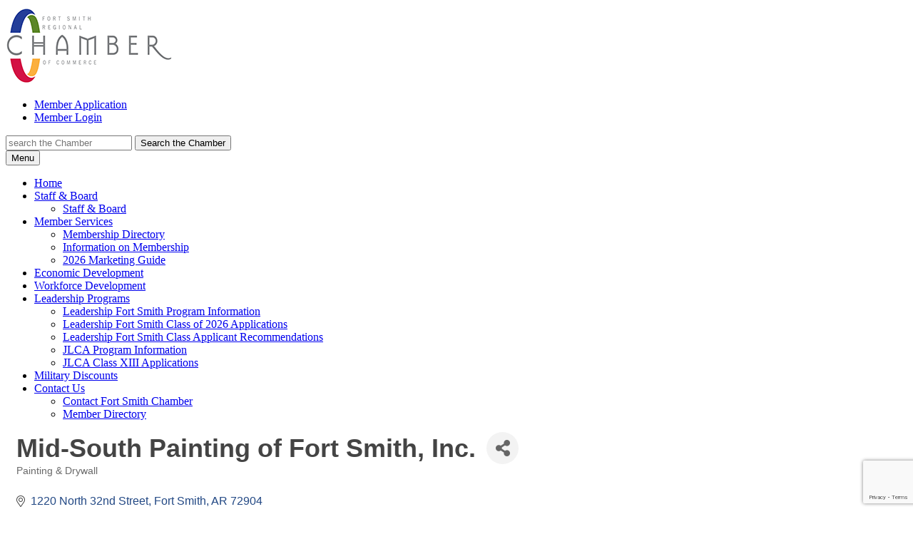

--- FILE ---
content_type: text/html; charset=utf-8
request_url: https://public.fortsmithchamber.com/list/member/mid-south-painting-of-fort-smith-inc-5694.htm
body_size: 20295
content:

<!doctype html>
<!--[if IE 7]><html class="no-js ie7 oldie" lang="en-US"><![endif]-->
<!--[if IE 8]><html class="no-js ie8 oldie" lang="en-US"><![endif]-->
<!--[if gt IE 8]><!--><html class="no-js" lang="en-US"><!--<![endif]-->
<head>
<!-- start injected HTML (CCID=201) -->
<!-- page template: http://www.fortsmithchamber.org/chambermaster/ -->
<meta name="keywords" content="concrete contractor paint painting polishing " />
<meta name="description" content="Mid-South Painting of Fort Smith, Inc. | Painting &amp; Drywall" />
<link href="https://public.fortsmithchamber.com/integration/customerdefinedcss?_=BrILFw2" rel="stylesheet" type="text/css" />
<!-- link for rss not inserted -->
<!-- end injected HTML -->

<meta charset="utf-8" />
<title>Mid-South Painting of Fort Smith, Inc. | Painting & Drywall - &raquo;</title>
<meta name="viewport" content="width=device-width" />



		<!-- This site uses the Google Analytics by ExactMetrics plugin v8.11.1 - Using Analytics tracking - https://www.exactmetrics.com/ -->
							<script src="//www.googletagmanager.com/gtag/js?id=G-J2LJPZBP2G"  data-cfasync="false" data-wpfc-render="false" type="text/javascript" async></script>
			<script data-cfasync="false" data-wpfc-render="false" type="text/javascript">
				var em_version = '8.11.1';
				var em_track_user = true;
				var em_no_track_reason = '';
								var ExactMetricsDefaultLocations = {"page_location":"https:\/\/www.fortsmithchamber.org\/chambermaster\/"};
								if ( typeof ExactMetricsPrivacyGuardFilter === 'function' ) {
					var ExactMetricsLocations = (typeof ExactMetricsExcludeQuery === 'object') ? ExactMetricsPrivacyGuardFilter( ExactMetricsExcludeQuery ) : ExactMetricsPrivacyGuardFilter( ExactMetricsDefaultLocations );
				} else {
					var ExactMetricsLocations = (typeof ExactMetricsExcludeQuery === 'object') ? ExactMetricsExcludeQuery : ExactMetricsDefaultLocations;
				}

								var disableStrs = [
										'ga-disable-G-J2LJPZBP2G',
									];

				/* Function to detect opted out users */
				function __gtagTrackerIsOptedOut() {
					for (var index = 0; index < disableStrs.length; index++) {
						if (document.cookie.indexOf(disableStrs[index] + '=true') > -1) {
							return true;
						}
					}

					return false;
				}

				/* Disable tracking if the opt-out cookie exists. */
				if (__gtagTrackerIsOptedOut()) {
					for (var index = 0; index < disableStrs.length; index++) {
						window[disableStrs[index]] = true;
					}
				}

				/* Opt-out function */
				function __gtagTrackerOptout() {
					for (var index = 0; index < disableStrs.length; index++) {
						document.cookie = disableStrs[index] + '=true; expires=Thu, 31 Dec 2099 23:59:59 UTC; path=/';
						window[disableStrs[index]] = true;
					}
				}

				if ('undefined' === typeof gaOptout) {
					function gaOptout() {
						__gtagTrackerOptout();
					}
				}
								window.dataLayer = window.dataLayer || [];

				window.ExactMetricsDualTracker = {
					helpers: {},
					trackers: {},
				};
				if (em_track_user) {
					function __gtagDataLayer() {
						dataLayer.push(arguments);
					}

					function __gtagTracker(type, name, parameters) {
						if (!parameters) {
							parameters = {};
						}

						if (parameters.send_to) {
							__gtagDataLayer.apply(null, arguments);
							return;
						}

						if (type === 'event') {
														parameters.send_to = exactmetrics_frontend.v4_id;
							var hookName = name;
							if (typeof parameters['event_category'] !== 'undefined') {
								hookName = parameters['event_category'] + ':' + name;
							}

							if (typeof ExactMetricsDualTracker.trackers[hookName] !== 'undefined') {
								ExactMetricsDualTracker.trackers[hookName](parameters);
							} else {
								__gtagDataLayer('event', name, parameters);
							}
							
						} else {
							__gtagDataLayer.apply(null, arguments);
						}
					}

					__gtagTracker('js', new Date());
					__gtagTracker('set', {
						'developer_id.dNDMyYj': true,
											});
					if ( ExactMetricsLocations.page_location ) {
						__gtagTracker('set', ExactMetricsLocations);
					}
										__gtagTracker('config', 'G-J2LJPZBP2G', {"forceSSL":"true"} );
										window.gtag = __gtagTracker;										(function () {
						/* https://developers.google.com/analytics/devguides/collection/analyticsjs/ */
						/* ga and __gaTracker compatibility shim. */
						var noopfn = function () {
							return null;
						};
						var newtracker = function () {
							return new Tracker();
						};
						var Tracker = function () {
							return null;
						};
						var p = Tracker.prototype;
						p.get = noopfn;
						p.set = noopfn;
						p.send = function () {
							var args = Array.prototype.slice.call(arguments);
							args.unshift('send');
							__gaTracker.apply(null, args);
						};
						var __gaTracker = function () {
							var len = arguments.length;
							if (len === 0) {
								return;
							}
							var f = arguments[len - 1];
							if (typeof f !== 'object' || f === null || typeof f.hitCallback !== 'function') {
								if ('send' === arguments[0]) {
									var hitConverted, hitObject = false, action;
									if ('event' === arguments[1]) {
										if ('undefined' !== typeof arguments[3]) {
											hitObject = {
												'eventAction': arguments[3],
												'eventCategory': arguments[2],
												'eventLabel': arguments[4],
												'value': arguments[5] ? arguments[5] : 1,
											}
										}
									}
									if ('pageview' === arguments[1]) {
										if ('undefined' !== typeof arguments[2]) {
											hitObject = {
												'eventAction': 'page_view',
												'page_path': arguments[2],
											}
										}
									}
									if (typeof arguments[2] === 'object') {
										hitObject = arguments[2];
									}
									if (typeof arguments[5] === 'object') {
										Object.assign(hitObject, arguments[5]);
									}
									if ('undefined' !== typeof arguments[1].hitType) {
										hitObject = arguments[1];
										if ('pageview' === hitObject.hitType) {
											hitObject.eventAction = 'page_view';
										}
									}
									if (hitObject) {
										action = 'timing' === arguments[1].hitType ? 'timing_complete' : hitObject.eventAction;
										hitConverted = mapArgs(hitObject);
										__gtagTracker('event', action, hitConverted);
									}
								}
								return;
							}

							function mapArgs(args) {
								var arg, hit = {};
								var gaMap = {
									'eventCategory': 'event_category',
									'eventAction': 'event_action',
									'eventLabel': 'event_label',
									'eventValue': 'event_value',
									'nonInteraction': 'non_interaction',
									'timingCategory': 'event_category',
									'timingVar': 'name',
									'timingValue': 'value',
									'timingLabel': 'event_label',
									'page': 'page_path',
									'location': 'page_location',
									'title': 'page_title',
									'referrer' : 'page_referrer',
								};
								for (arg in args) {
																		if (!(!args.hasOwnProperty(arg) || !gaMap.hasOwnProperty(arg))) {
										hit[gaMap[arg]] = args[arg];
									} else {
										hit[arg] = args[arg];
									}
								}
								return hit;
							}

							try {
								f.hitCallback();
							} catch (ex) {
							}
						};
						__gaTracker.create = newtracker;
						__gaTracker.getByName = newtracker;
						__gaTracker.getAll = function () {
							return [];
						};
						__gaTracker.remove = noopfn;
						__gaTracker.loaded = true;
						window['__gaTracker'] = __gaTracker;
					})();
									} else {
										console.log("");
					(function () {
						function __gtagTracker() {
							return null;
						}

						window['__gtagTracker'] = __gtagTracker;
						window['gtag'] = __gtagTracker;
					})();
									}
			</script>
							<!-- / Google Analytics by ExactMetrics -->
		<style id='wp-img-auto-sizes-contain-inline-css' type='text/css'>
img:is([sizes=auto i],[sizes^="auto," i]){contain-intrinsic-size:3000px 1500px}
/*# sourceURL=wp-img-auto-sizes-contain-inline-css */
</style>
<style id='wp-emoji-styles-inline-css' type='text/css'>

	img.wp-smiley, img.emoji {
		display: inline !important;
		border: none !important;
		box-shadow: none !important;
		height: 1em !important;
		width: 1em !important;
		margin: 0 0.07em !important;
		vertical-align: -0.1em !important;
		background: none !important;
		padding: 0 !important;
	}
/*# sourceURL=wp-emoji-styles-inline-css */
</style>
<style id='wp-block-library-inline-css' type='text/css'>
:root{--wp-block-synced-color:#7a00df;--wp-block-synced-color--rgb:122,0,223;--wp-bound-block-color:var(--wp-block-synced-color);--wp-editor-canvas-background:#ddd;--wp-admin-theme-color:#007cba;--wp-admin-theme-color--rgb:0,124,186;--wp-admin-theme-color-darker-10:#006ba1;--wp-admin-theme-color-darker-10--rgb:0,107,160.5;--wp-admin-theme-color-darker-20:#005a87;--wp-admin-theme-color-darker-20--rgb:0,90,135;--wp-admin-border-width-focus:2px}@media (min-resolution:192dpi){:root{--wp-admin-border-width-focus:1.5px}}.wp-element-button{cursor:pointer}:root .has-very-light-gray-background-color{background-color:#eee}:root .has-very-dark-gray-background-color{background-color:#313131}:root .has-very-light-gray-color{color:#eee}:root .has-very-dark-gray-color{color:#313131}:root .has-vivid-green-cyan-to-vivid-cyan-blue-gradient-background{background:linear-gradient(135deg,#00d084,#0693e3)}:root .has-purple-crush-gradient-background{background:linear-gradient(135deg,#34e2e4,#4721fb 50%,#ab1dfe)}:root .has-hazy-dawn-gradient-background{background:linear-gradient(135deg,#faaca8,#dad0ec)}:root .has-subdued-olive-gradient-background{background:linear-gradient(135deg,#fafae1,#67a671)}:root .has-atomic-cream-gradient-background{background:linear-gradient(135deg,#fdd79a,#004a59)}:root .has-nightshade-gradient-background{background:linear-gradient(135deg,#330968,#31cdcf)}:root .has-midnight-gradient-background{background:linear-gradient(135deg,#020381,#2874fc)}:root{--wp--preset--font-size--normal:16px;--wp--preset--font-size--huge:42px}.has-regular-font-size{font-size:1em}.has-larger-font-size{font-size:2.625em}.has-normal-font-size{font-size:var(--wp--preset--font-size--normal)}.has-huge-font-size{font-size:var(--wp--preset--font-size--huge)}.has-text-align-center{text-align:center}.has-text-align-left{text-align:left}.has-text-align-right{text-align:right}.has-fit-text{white-space:nowrap!important}#end-resizable-editor-section{display:none}.aligncenter{clear:both}.items-justified-left{justify-content:flex-start}.items-justified-center{justify-content:center}.items-justified-right{justify-content:flex-end}.items-justified-space-between{justify-content:space-between}.screen-reader-text{border:0;clip-path:inset(50%);height:1px;margin:-1px;overflow:hidden;padding:0;position:absolute;width:1px;word-wrap:normal!important}.screen-reader-text:focus{background-color:#ddd;clip-path:none;color:#444;display:block;font-size:1em;height:auto;left:5px;line-height:normal;padding:15px 23px 14px;text-decoration:none;top:5px;width:auto;z-index:100000}html :where(.has-border-color){border-style:solid}html :where([style*=border-top-color]){border-top-style:solid}html :where([style*=border-right-color]){border-right-style:solid}html :where([style*=border-bottom-color]){border-bottom-style:solid}html :where([style*=border-left-color]){border-left-style:solid}html :where([style*=border-width]){border-style:solid}html :where([style*=border-top-width]){border-top-style:solid}html :where([style*=border-right-width]){border-right-style:solid}html :where([style*=border-bottom-width]){border-bottom-style:solid}html :where([style*=border-left-width]){border-left-style:solid}html :where(img[class*=wp-image-]){height:auto;max-width:100%}:where(figure){margin:0 0 1em}html :where(.is-position-sticky){--wp-admin--admin-bar--position-offset:var(--wp-admin--admin-bar--height,0px)}@media screen and (max-width:600px){html :where(.is-position-sticky){--wp-admin--admin-bar--position-offset:0px}}

/*# sourceURL=wp-block-library-inline-css */
</style><style id='global-styles-inline-css' type='text/css'>
:root{--wp--preset--aspect-ratio--square: 1;--wp--preset--aspect-ratio--4-3: 4/3;--wp--preset--aspect-ratio--3-4: 3/4;--wp--preset--aspect-ratio--3-2: 3/2;--wp--preset--aspect-ratio--2-3: 2/3;--wp--preset--aspect-ratio--16-9: 16/9;--wp--preset--aspect-ratio--9-16: 9/16;--wp--preset--color--black: #000000;--wp--preset--color--cyan-bluish-gray: #abb8c3;--wp--preset--color--white: #ffffff;--wp--preset--color--pale-pink: #f78da7;--wp--preset--color--vivid-red: #cf2e2e;--wp--preset--color--luminous-vivid-orange: #ff6900;--wp--preset--color--luminous-vivid-amber: #fcb900;--wp--preset--color--light-green-cyan: #7bdcb5;--wp--preset--color--vivid-green-cyan: #00d084;--wp--preset--color--pale-cyan-blue: #8ed1fc;--wp--preset--color--vivid-cyan-blue: #0693e3;--wp--preset--color--vivid-purple: #9b51e0;--wp--preset--gradient--vivid-cyan-blue-to-vivid-purple: linear-gradient(135deg,rgb(6,147,227) 0%,rgb(155,81,224) 100%);--wp--preset--gradient--light-green-cyan-to-vivid-green-cyan: linear-gradient(135deg,rgb(122,220,180) 0%,rgb(0,208,130) 100%);--wp--preset--gradient--luminous-vivid-amber-to-luminous-vivid-orange: linear-gradient(135deg,rgb(252,185,0) 0%,rgb(255,105,0) 100%);--wp--preset--gradient--luminous-vivid-orange-to-vivid-red: linear-gradient(135deg,rgb(255,105,0) 0%,rgb(207,46,46) 100%);--wp--preset--gradient--very-light-gray-to-cyan-bluish-gray: linear-gradient(135deg,rgb(238,238,238) 0%,rgb(169,184,195) 100%);--wp--preset--gradient--cool-to-warm-spectrum: linear-gradient(135deg,rgb(74,234,220) 0%,rgb(151,120,209) 20%,rgb(207,42,186) 40%,rgb(238,44,130) 60%,rgb(251,105,98) 80%,rgb(254,248,76) 100%);--wp--preset--gradient--blush-light-purple: linear-gradient(135deg,rgb(255,206,236) 0%,rgb(152,150,240) 100%);--wp--preset--gradient--blush-bordeaux: linear-gradient(135deg,rgb(254,205,165) 0%,rgb(254,45,45) 50%,rgb(107,0,62) 100%);--wp--preset--gradient--luminous-dusk: linear-gradient(135deg,rgb(255,203,112) 0%,rgb(199,81,192) 50%,rgb(65,88,208) 100%);--wp--preset--gradient--pale-ocean: linear-gradient(135deg,rgb(255,245,203) 0%,rgb(182,227,212) 50%,rgb(51,167,181) 100%);--wp--preset--gradient--electric-grass: linear-gradient(135deg,rgb(202,248,128) 0%,rgb(113,206,126) 100%);--wp--preset--gradient--midnight: linear-gradient(135deg,rgb(2,3,129) 0%,rgb(40,116,252) 100%);--wp--preset--font-size--small: 13px;--wp--preset--font-size--medium: 20px;--wp--preset--font-size--large: 36px;--wp--preset--font-size--x-large: 42px;--wp--preset--spacing--20: 0.44rem;--wp--preset--spacing--30: 0.67rem;--wp--preset--spacing--40: 1rem;--wp--preset--spacing--50: 1.5rem;--wp--preset--spacing--60: 2.25rem;--wp--preset--spacing--70: 3.38rem;--wp--preset--spacing--80: 5.06rem;--wp--preset--shadow--natural: 6px 6px 9px rgba(0, 0, 0, 0.2);--wp--preset--shadow--deep: 12px 12px 50px rgba(0, 0, 0, 0.4);--wp--preset--shadow--sharp: 6px 6px 0px rgba(0, 0, 0, 0.2);--wp--preset--shadow--outlined: 6px 6px 0px -3px rgb(255, 255, 255), 6px 6px rgb(0, 0, 0);--wp--preset--shadow--crisp: 6px 6px 0px rgb(0, 0, 0);}:where(.is-layout-flex){gap: 0.5em;}:where(.is-layout-grid){gap: 0.5em;}body .is-layout-flex{display: flex;}.is-layout-flex{flex-wrap: wrap;align-items: center;}.is-layout-flex > :is(*, div){margin: 0;}body .is-layout-grid{display: grid;}.is-layout-grid > :is(*, div){margin: 0;}:where(.wp-block-columns.is-layout-flex){gap: 2em;}:where(.wp-block-columns.is-layout-grid){gap: 2em;}:where(.wp-block-post-template.is-layout-flex){gap: 1.25em;}:where(.wp-block-post-template.is-layout-grid){gap: 1.25em;}.has-black-color{color: var(--wp--preset--color--black) !important;}.has-cyan-bluish-gray-color{color: var(--wp--preset--color--cyan-bluish-gray) !important;}.has-white-color{color: var(--wp--preset--color--white) !important;}.has-pale-pink-color{color: var(--wp--preset--color--pale-pink) !important;}.has-vivid-red-color{color: var(--wp--preset--color--vivid-red) !important;}.has-luminous-vivid-orange-color{color: var(--wp--preset--color--luminous-vivid-orange) !important;}.has-luminous-vivid-amber-color{color: var(--wp--preset--color--luminous-vivid-amber) !important;}.has-light-green-cyan-color{color: var(--wp--preset--color--light-green-cyan) !important;}.has-vivid-green-cyan-color{color: var(--wp--preset--color--vivid-green-cyan) !important;}.has-pale-cyan-blue-color{color: var(--wp--preset--color--pale-cyan-blue) !important;}.has-vivid-cyan-blue-color{color: var(--wp--preset--color--vivid-cyan-blue) !important;}.has-vivid-purple-color{color: var(--wp--preset--color--vivid-purple) !important;}.has-black-background-color{background-color: var(--wp--preset--color--black) !important;}.has-cyan-bluish-gray-background-color{background-color: var(--wp--preset--color--cyan-bluish-gray) !important;}.has-white-background-color{background-color: var(--wp--preset--color--white) !important;}.has-pale-pink-background-color{background-color: var(--wp--preset--color--pale-pink) !important;}.has-vivid-red-background-color{background-color: var(--wp--preset--color--vivid-red) !important;}.has-luminous-vivid-orange-background-color{background-color: var(--wp--preset--color--luminous-vivid-orange) !important;}.has-luminous-vivid-amber-background-color{background-color: var(--wp--preset--color--luminous-vivid-amber) !important;}.has-light-green-cyan-background-color{background-color: var(--wp--preset--color--light-green-cyan) !important;}.has-vivid-green-cyan-background-color{background-color: var(--wp--preset--color--vivid-green-cyan) !important;}.has-pale-cyan-blue-background-color{background-color: var(--wp--preset--color--pale-cyan-blue) !important;}.has-vivid-cyan-blue-background-color{background-color: var(--wp--preset--color--vivid-cyan-blue) !important;}.has-vivid-purple-background-color{background-color: var(--wp--preset--color--vivid-purple) !important;}.has-black-border-color{border-color: var(--wp--preset--color--black) !important;}.has-cyan-bluish-gray-border-color{border-color: var(--wp--preset--color--cyan-bluish-gray) !important;}.has-white-border-color{border-color: var(--wp--preset--color--white) !important;}.has-pale-pink-border-color{border-color: var(--wp--preset--color--pale-pink) !important;}.has-vivid-red-border-color{border-color: var(--wp--preset--color--vivid-red) !important;}.has-luminous-vivid-orange-border-color{border-color: var(--wp--preset--color--luminous-vivid-orange) !important;}.has-luminous-vivid-amber-border-color{border-color: var(--wp--preset--color--luminous-vivid-amber) !important;}.has-light-green-cyan-border-color{border-color: var(--wp--preset--color--light-green-cyan) !important;}.has-vivid-green-cyan-border-color{border-color: var(--wp--preset--color--vivid-green-cyan) !important;}.has-pale-cyan-blue-border-color{border-color: var(--wp--preset--color--pale-cyan-blue) !important;}.has-vivid-cyan-blue-border-color{border-color: var(--wp--preset--color--vivid-cyan-blue) !important;}.has-vivid-purple-border-color{border-color: var(--wp--preset--color--vivid-purple) !important;}.has-vivid-cyan-blue-to-vivid-purple-gradient-background{background: var(--wp--preset--gradient--vivid-cyan-blue-to-vivid-purple) !important;}.has-light-green-cyan-to-vivid-green-cyan-gradient-background{background: var(--wp--preset--gradient--light-green-cyan-to-vivid-green-cyan) !important;}.has-luminous-vivid-amber-to-luminous-vivid-orange-gradient-background{background: var(--wp--preset--gradient--luminous-vivid-amber-to-luminous-vivid-orange) !important;}.has-luminous-vivid-orange-to-vivid-red-gradient-background{background: var(--wp--preset--gradient--luminous-vivid-orange-to-vivid-red) !important;}.has-very-light-gray-to-cyan-bluish-gray-gradient-background{background: var(--wp--preset--gradient--very-light-gray-to-cyan-bluish-gray) !important;}.has-cool-to-warm-spectrum-gradient-background{background: var(--wp--preset--gradient--cool-to-warm-spectrum) !important;}.has-blush-light-purple-gradient-background{background: var(--wp--preset--gradient--blush-light-purple) !important;}.has-blush-bordeaux-gradient-background{background: var(--wp--preset--gradient--blush-bordeaux) !important;}.has-luminous-dusk-gradient-background{background: var(--wp--preset--gradient--luminous-dusk) !important;}.has-pale-ocean-gradient-background{background: var(--wp--preset--gradient--pale-ocean) !important;}.has-electric-grass-gradient-background{background: var(--wp--preset--gradient--electric-grass) !important;}.has-midnight-gradient-background{background: var(--wp--preset--gradient--midnight) !important;}.has-small-font-size{font-size: var(--wp--preset--font-size--small) !important;}.has-medium-font-size{font-size: var(--wp--preset--font-size--medium) !important;}.has-large-font-size{font-size: var(--wp--preset--font-size--large) !important;}.has-x-large-font-size{font-size: var(--wp--preset--font-size--x-large) !important;}
/*# sourceURL=global-styles-inline-css */
</style>

<style id='classic-theme-styles-inline-css' type='text/css'>
/*! This file is auto-generated */
.wp-block-button__link{color:#fff;background-color:#32373c;border-radius:9999px;box-shadow:none;text-decoration:none;padding:calc(.667em + 2px) calc(1.333em + 2px);font-size:1.125em}.wp-block-file__button{background:#32373c;color:#fff;text-decoration:none}
/*# sourceURL=/wp-includes/css/classic-themes.min.css */
</style>
<link rel='stylesheet' id='wp-components-css' href='http://www.fortsmithchamber.org/wp-includes/css/dist/components/style.min.css?ver=fe8689a15d15a5370bff6ab73e0e1378' type='text/css' media='all' />
<link rel='stylesheet' id='wp-preferences-css' href='http://www.fortsmithchamber.org/wp-includes/css/dist/preferences/style.min.css?ver=fe8689a15d15a5370bff6ab73e0e1378' type='text/css' media='all' />
<link rel='stylesheet' id='wp-block-editor-css' href='http://www.fortsmithchamber.org/wp-includes/css/dist/block-editor/style.min.css?ver=fe8689a15d15a5370bff6ab73e0e1378' type='text/css' media='all' />
<link rel='stylesheet' id='wp-reusable-blocks-css' href='http://www.fortsmithchamber.org/wp-includes/css/dist/reusable-blocks/style.min.css?ver=fe8689a15d15a5370bff6ab73e0e1378' type='text/css' media='all' />
<link rel='stylesheet' id='wp-patterns-css' href='http://www.fortsmithchamber.org/wp-includes/css/dist/patterns/style.min.css?ver=fe8689a15d15a5370bff6ab73e0e1378' type='text/css' media='all' />
<link rel='stylesheet' id='wp-editor-css' href='http://www.fortsmithchamber.org/wp-includes/css/dist/editor/style.min.css?ver=fe8689a15d15a5370bff6ab73e0e1378' type='text/css' media='all' />
<link rel='stylesheet' id='blocks-ape-gallery-style-css-css' href='http://www.fortsmithchamber.org/wp-content/plugins/gallery-images-ape/modules/block/dist/blocks.style.build.css?ver=2.2.6' type='text/css' media='all' />
<link rel='stylesheet' id='ssta-styles-css' href='http://www.fortsmithchamber.org/wp-content/plugins/Simple-Starter-Accodion/assets/css/ssta.min.css?ver=fe8689a15d15a5370bff6ab73e0e1378' type='text/css' media='all' />
<link rel='stylesheet' id='prefix-style-css' href='http://www.fortsmithchamber.org/wp-content/plugins/Simple-Starter-Columns/assets/sst_styles.css?ver=fe8689a15d15a5370bff6ab73e0e1378' type='text/css' media='all' />
<link rel='stylesheet' id='sstt-styles-css' href='http://www.fortsmithchamber.org/wp-content/plugins/Simple-Starter-Tabs/assets/css/sstt.min.css?ver=fe8689a15d15a5370bff6ab73e0e1378' type='text/css' media='all' />
<link rel='stylesheet' id='wpos-magnific-style-css' href='http://www.fortsmithchamber.org/wp-content/plugins/meta-slider-and-carousel-with-lightbox/assets/css/magnific-popup.css?ver=2.0.7' type='text/css' media='all' />
<link rel='stylesheet' id='wpos-slick-style-css' href='http://www.fortsmithchamber.org/wp-content/plugins/meta-slider-and-carousel-with-lightbox/assets/css/slick.css?ver=2.0.7' type='text/css' media='all' />
<link rel='stylesheet' id='wp-igsp-public-css-css' href='http://www.fortsmithchamber.org/wp-content/plugins/meta-slider-and-carousel-with-lightbox/assets/css/wp-igsp-public.css?ver=2.0.7' type='text/css' media='all' />
<link rel='stylesheet' id='crp-main-front-style-css' href='http://www.fortsmithchamber.org/wp-content/plugins/portfolio-wp/css/crp-main-front.css?ver=fe8689a15d15a5370bff6ab73e0e1378' type='text/css' media='all' />
<link rel='stylesheet' id='crp-tc-buttons-css' href='http://www.fortsmithchamber.org/wp-content/plugins/portfolio-wp/css/crp-tc-buttons.css?ver=fe8689a15d15a5370bff6ab73e0e1378' type='text/css' media='all' />
<link rel='stylesheet' id='crp-tiled-layer-css' href='http://www.fortsmithchamber.org/wp-content/plugins/portfolio-wp/css/crp-tiled-layer.css?ver=fe8689a15d15a5370bff6ab73e0e1378' type='text/css' media='all' />
<link rel='stylesheet' id='crp-font-awesome-css' href='http://www.fortsmithchamber.org/wp-content/plugins/portfolio-wp/css/fontawesome/font-awesome.css?ver=fe8689a15d15a5370bff6ab73e0e1378' type='text/css' media='all' />
<link rel='stylesheet' id='crp-lg-viewer-css' href='http://www.fortsmithchamber.org/wp-content/plugins/portfolio-wp/css/lightgallery/lightgallery.css?ver=fe8689a15d15a5370bff6ab73e0e1378' type='text/css' media='all' />
<link rel='stylesheet' id='crp-captions-css' href='http://www.fortsmithchamber.org/wp-content/plugins/portfolio-wp/css/crp-captions.css?ver=fe8689a15d15a5370bff6ab73e0e1378' type='text/css' media='all' />
<link rel='stylesheet' id='crp-owl-css' href='http://www.fortsmithchamber.org/wp-content/plugins/portfolio-wp/css/owl-carousel/assets/owl.carousel.css?ver=fe8689a15d15a5370bff6ab73e0e1378' type='text/css' media='all' />
<link rel='stylesheet' id='crp-layout-css' href='http://www.fortsmithchamber.org/wp-content/plugins/portfolio-wp/css/owl-carousel/layout.css?ver=fe8689a15d15a5370bff6ab73e0e1378' type='text/css' media='all' />
<link rel='stylesheet' id='main-theme-styles-css' href='http://www.fortsmithchamber.org/wp-content/themes/fort-smith-chamber/style.css?ver=fe8689a15d15a5370bff6ab73e0e1378' type='text/css' media='all' />
<link rel='stylesheet' id='slb_core-css' href='http://www.fortsmithchamber.org/wp-content/plugins/simple-lightbox/client/css/app.css?ver=2.9.4' type='text/css' media='all' />
<link rel='stylesheet' id='easy_table_style-css' href='http://www.fortsmithchamber.org/wp-content/plugins/easy-table/themes/default/style.css?ver=1.8' type='text/css' media='all' />
<script type="text/javascript" src="http://www.fortsmithchamber.org/wp-content/plugins/google-analytics-dashboard-for-wp/assets/js/frontend-gtag.min.js?ver=8.11.1" id="exactmetrics-frontend-script-js" async="async" data-wp-strategy="async"></script>
<script data-cfasync="false" data-wpfc-render="false" type="text/javascript" id='exactmetrics-frontend-script-js-extra'>/* <![CDATA[ */
var exactmetrics_frontend = {"js_events_tracking":"true","download_extensions":"zip,mp3,mpeg,pdf,docx,pptx,xlsx,rar","inbound_paths":"[{\"path\":\"\\\/go\\\/\",\"label\":\"affiliate\"},{\"path\":\"\\\/recommend\\\/\",\"label\":\"affiliate\"}]","home_url":"https:\/\/www.fortsmithchamber.org","hash_tracking":"false","v4_id":"G-J2LJPZBP2G"};/* ]]> */
</script>
<script type="text/javascript" src="http://www.fortsmithchamber.org/wp-includes/js/jquery/jquery.js?ver=1.11.0" id="jquery-js"></script>
<script type="text/javascript" src="http://www.fortsmithchamber.org/wp-content/plugins/portfolio-wp/js/crp-main-front.js?ver=fe8689a15d15a5370bff6ab73e0e1378" id="crp-main-front-js-js"></script>
<script type="text/javascript" src="http://www.fortsmithchamber.org/wp-content/plugins/portfolio-wp/js/crp-helper.js?ver=fe8689a15d15a5370bff6ab73e0e1378" id="crp-helper-js-js"></script>
<script type="text/javascript" src="http://www.fortsmithchamber.org/wp-content/plugins/portfolio-wp/js/jquery/jquery.modernizr.js?ver=fe8689a15d15a5370bff6ab73e0e1378" id="crp-modernizr-js"></script>
<script type="text/javascript" src="http://www.fortsmithchamber.org/wp-content/plugins/portfolio-wp/js/crp-tiled-layer.js?ver=fe8689a15d15a5370bff6ab73e0e1378" id="crp-tiled-layer-js"></script>
<script type="text/javascript" src="http://www.fortsmithchamber.org/wp-content/plugins/portfolio-wp/js/jquery/jquery.lightgallery.js?ver=fe8689a15d15a5370bff6ab73e0e1378" id="crp-lg-viewer-js"></script>
<script type="text/javascript" src="http://www.fortsmithchamber.org/wp-content/plugins/portfolio-wp/js/owl-carousel/owl.carousel.js?ver=fe8689a15d15a5370bff6ab73e0e1378" id="crp-owl-js"></script>
<link rel="alternate" title="JSON" type="application/json" href="https://www.fortsmithchamber.org/wp-json/wp/v2/pages/483" /><link rel="canonical" href="https://public.fortsmithchamber.com/list/member/mid-south-painting-of-fort-smith-inc-5694.htm" />
<link rel='shortlink' href='https://www.fortsmithchamber.org/?p=483' />
		<style type="text/css" id="wp-custom-css">
			.myicon {padding: 5px 8px; border: 2px solid #F58024; border-radius: 100%;}		</style>
		<!--[if lt IE 9]><script src="http://www.fortsmithchamber.org/wp-content/themes/fort-smith-chamber/assets/js/selectivizr.min.js"></script><![endif]-->
<script src="http://www.fortsmithchamber.org/wp-content/themes/fort-smith-chamber/assets/js/modernizr.min.js"></script>
<script>
  (function(d) {
    var config = {
      kitId: 'trv3jez',
      scriptTimeout: 3000
    },
    h=d.documentElement,t=setTimeout(function(){h.className=h.className.replace(/\bwf-loading\b/g,"")+" wf-inactive";},config.scriptTimeout),tk=d.createElement("script"),f=false,s=d.getElementsByTagName("script")[0],a;h.className+=" wf-loading";tk.src='//use.typekit.net/'+config.kitId+'.js';tk.async=true;tk.onload=tk.onreadystatechange=function(){a=this.readyState;if(f||a&&a!="complete"&&a!="loaded")return;f=true;clearTimeout(t);try{Typekit.load(config)}catch(e){}};s.parentNode.insertBefore(tk,s)
  })(document);
</script>

    <!-- jQuery first, then Popper.js, then Bootstrap JS -->
    <script src="https://code.jquery.com/jquery-3.7.1.min.js" crossorigin="anonymous"></script>
    <script type="text/javascript" src="https://code.jquery.com/ui/1.13.2/jquery-ui.min.js"></script>
<script src="https://public.fortsmithchamber.com/Content/bundles/SEO4?v=jX-Yo1jNxYBrX6Ffq1gbxQahkKjKjLSiGjCSMnG9UuU1"></script>
    <script type="text/javascript" src="https://ajax.aspnetcdn.com/ajax/globalize/0.1.1/globalize.min.js"></script>
    <script type="text/javascript" src="https://ajax.aspnetcdn.com/ajax/globalize/0.1.1/cultures/globalize.culture.en-US.js"></script>
    <!-- Required meta tags -->
    <meta charset="utf-8">
    <meta name="viewport" content="width=device-width, initial-scale=1, shrink-to-fit=no">
    <link rel="stylesheet" href="https://code.jquery.com/ui/1.13.2/themes/base/jquery-ui.css" type="text/css" media="all" />
    <script type="text/javascript">
        var MNI = MNI || {};
        MNI.CurrentCulture = 'en-US';
        MNI.CultureDateFormat = 'M/d/yyyy';
        MNI.BaseUrl = 'https://public.fortsmithchamber.com';
        MNI.jQuery = jQuery.noConflict(true);
        MNI.Page = {
            Domain: 'public.fortsmithchamber.com',
            Context: 299,
            Category: null,
            Member: 5694,
            MemberPagePopup: true
        };
        MNI.LayoutPromise = new Promise(function (resolve) {
            MNI.LayoutResolution = resolve;
        });
        MNI.MemberFilterUrl = 'list';
    </script>


    <script src="https://www.google.com/recaptcha/enterprise.js?render=6LfI_T8rAAAAAMkWHrLP_GfSf3tLy9tKa839wcWa" async defer></script>
    <script>

        const SITE_KEY = '6LfI_T8rAAAAAMkWHrLP_GfSf3tLy9tKa839wcWa';

        // Repeatedly check if grecaptcha has been loaded, and call the callback once it's available
        function waitForGrecaptcha(callback, retries = 10, interval = 1000) {
            if (typeof grecaptcha !== 'undefined' && grecaptcha.enterprise.execute) {
                callback();
            } else if (retries > 0) { 
                setTimeout(() => {
                    waitForGrecaptcha(callback, retries - 1, interval);
                }, interval);
            } else {
                console.error("grecaptcha is not available after multiple attempts");
            }
        }

        // Generates a reCAPTCHA v3 token using grecaptcha.enterprise and injects it into the given form.
        // If the token input doesn't exist, it creates one. Then it executes the callback with the token.
        function setReCaptchaToken(formElement, callback, action = 'submit') {
            grecaptcha.enterprise.ready(function () {
                grecaptcha.enterprise.execute(SITE_KEY, { action: action }).then(function (token) {

                    MNI.jQuery(function ($) {
                        let input = $(formElement).find("input[name='g-recaptcha-v3']");

                        if (input.length === 0) {
                            input = $('<input>', {
                                type: 'hidden',
                                name: 'g-recaptcha-v3',
                                value: token
                            });
                            $(formElement).append(input);
                        }
                        else
                            $(input).val(token);

                        if (typeof callback === 'function') callback(token);
                    })

                });
            });
        }

    </script>




<script src="https://public.fortsmithchamber.com/Content/bundles/MNI?v=34V3-w6z5bLW9Yl7pjO3C5tja0TdKeHFrpRQ0eCPbz81"></script>


    <meta property='og:url' content='https://public.fortsmithchamber.com/list/member/mid-south-painting-of-fort-smith-inc-5694.htm' />
<meta property='og:title' content='Mid-South Painting of Fort Smith, Inc.' />
<meta property='og:image' content='https://chambermaster.blob.core.windows.net/images/chambers/201/ChamberImages/logo/200x200/Chamber_Logo-_Current_2016.png' />

    <!-- Bootstrap CSS -->
    <link type="text/css" href="https://public.fortsmithchamber.com/Content/SEO4/css/bootstrap/bootstrap-ns.min.css" rel="stylesheet" />
<link href="https://public.fortsmithchamber.com/Content/SEO4/css/fontawesome/css/fa.bundle?v=ruPA372u21djZ69Q5Ysnch4rq1PR55j8o6h6btgP60M1" rel="stylesheet"/>
<link href="https://public.fortsmithchamber.com/Content/SEO4/css/v4-module.bundle?v=teKUclOSNwyO4iQ2s3q00X0U2jxs0Mkz0T6S0f4p_241" rel="stylesheet"/>
<meta name="referrer" content="origin" /></head>
<body class="wp-singular page-template page-template-page_chambermaster page-template-page_chambermaster-php page page-id-483 wp-theme-fort-smith-chamber page--sub">
  <div class="site-wrapper">
  <header class="site-header">
    <div class="grid-row site-header__top">
      <div class="grid-1-2 site-header__logo">
        <a href='https://www.fortsmithchamber.org/' title='Fort Smith Regional Chamber of Commerce' rel='home'>
          <img src="http://www.fortsmithchamber.org/wp-content/themes/fort-smith-chamber/assets/images/chamber-logo.png" alt="Fort Smith Chamber">
        </a>
      </div>
      <div class="grid-1-2 site-header__right">
        <ul class="site-header__links">
          <li id="menu-item-221" class="menu-item menu-item-type-custom menu-item-object-custom menu-item-221"><a href="http://public.fortsmithchamber.com/member/NewMemberApp/">Member Application</a></li>
<li id="menu-item-222" class="menu-item menu-item-type-custom menu-item-object-custom menu-item-222"><a href="http://public.fortsmithchamber.com/login">Member Login</a></li>
        </ul>
        <div class="site-header__search">
          <div class="site-search">
  <form role="search" method="get" id="searchform" class="site-search__form" action="https://www.fortsmithchamber.org/">
    <div class="site-search__inner">
      <label class="screen-reader-text" for="s"></label>
      <input class="site-search__input" type="text" value="" name="s" id="s" placeholder="search the Chamber" />
      <button class="site-search__submit" id="searchsubmit" type="submit"><span class="icon--search">Search the Chamber</span></button>
    </div>
  </form>
</div>        </div>
      </div>
    </div>

    <nav class="site-header__nav">
      <button class="menu-btn">
        <span class="menu-btn__icn"></span>
        <span class="menu-btn__txt">Menu</span>
      </button>

      <ul class="site-header__nav__list">
        <li id="menu-item-184" class="menu-item menu-item-type-post_type menu-item-object-page menu-item-home menu-item-184"><a href="https://www.fortsmithchamber.org/">Home</a></li>
<li id="menu-item-460" class="menu-item menu-item-type-post_type menu-item-object-page menu-item-has-children menu-item-460"><a href="https://www.fortsmithchamber.org/board/">Staff &#038; Board</a>
<ul class="sub-menu">
	<li id="menu-item-3339" class="menu-item menu-item-type-post_type menu-item-object-page menu-item-3339"><a href="https://www.fortsmithchamber.org/board/">Staff &#038; Board</a></li>
</ul>
</li>
<li id="menu-item-2204" class="menu-item menu-item-type-post_type menu-item-object-page menu-item-has-children menu-item-2204"><a href="https://www.fortsmithchamber.org/member-services/">Member Services</a>
<ul class="sub-menu">
	<li id="menu-item-4019" class="menu-item menu-item-type-custom menu-item-object-custom menu-item-4019"><a href="http://public.fortsmithchamber.com/list/">Membership Directory</a></li>
	<li id="menu-item-3323" class="menu-item menu-item-type-post_type menu-item-object-page menu-item-3323"><a href="https://www.fortsmithchamber.org/member-services/">Information on Membership</a></li>
	<li id="menu-item-4796" class="menu-item menu-item-type-post_type menu-item-object-page menu-item-4796"><a href="https://www.fortsmithchamber.org/2026-marketing-guide/">2026 Marketing Guide</a></li>
</ul>
</li>
<li id="menu-item-501" class="menu-item menu-item-type-post_type menu-item-object-page menu-item-501"><a href="https://www.fortsmithchamber.org/economic-development/">Economic Development</a></li>
<li id="menu-item-2205" class="menu-item menu-item-type-post_type menu-item-object-page menu-item-2205"><a href="https://www.fortsmithchamber.org/workforce-development/">Workforce Development</a></li>
<li id="menu-item-4449" class="menu-item menu-item-type-custom menu-item-object-custom menu-item-has-children menu-item-4449"><a href="https://www.fortsmithchamber.org/leadership-fort-smith/">Leadership Programs</a>
<ul class="sub-menu">
	<li id="menu-item-2211" class="menu-item menu-item-type-post_type menu-item-object-page menu-item-2211"><a href="https://www.fortsmithchamber.org/leadership-fort-smith/">Leadership Fort Smith Program Information</a></li>
	<li id="menu-item-4822" class="menu-item menu-item-type-post_type menu-item-object-page menu-item-4822"><a href="https://www.fortsmithchamber.org/lfs-class-of-2026-applications/">Leadership Fort Smith Class of 2026 Applications</a></li>
	<li id="menu-item-2597" class="menu-item menu-item-type-post_type menu-item-object-page menu-item-2597"><a href="https://www.fortsmithchamber.org/leadership-fort-smith-class-applicant-recommendations/">Leadership Fort Smith Class Applicant Recommendations</a></li>
	<li id="menu-item-4532" class="menu-item menu-item-type-post_type menu-item-object-page menu-item-4532"><a href="https://www.fortsmithchamber.org/jlca-program-information/">JLCA Program Information</a></li>
	<li id="menu-item-5237" class="menu-item menu-item-type-post_type menu-item-object-page menu-item-5237"><a href="https://www.fortsmithchamber.org/jlca-class-ix-applications/">JLCA Class XIII Applications</a></li>
</ul>
</li>
<li id="menu-item-5529" class="menu-item menu-item-type-post_type menu-item-object-page menu-item-5529"><a href="https://www.fortsmithchamber.org/military-discounts/">Military Discounts</a></li>
<li id="menu-item-179" class="menu-item menu-item-type-post_type menu-item-object-page menu-item-has-children menu-item-179"><a href="https://www.fortsmithchamber.org/contact/">Contact Us</a>
<ul class="sub-menu">
	<li id="menu-item-3395" class="menu-item menu-item-type-post_type menu-item-object-page menu-item-3395"><a href="https://www.fortsmithchamber.org/contact/">Contact Fort Smith Chamber</a></li>
	<li id="menu-item-3394" class="menu-item menu-item-type-custom menu-item-object-custom menu-item-3394"><a href="http://public.fortsmithchamber.com/list/">Member Directory</a></li>
</ul>
</li>
      </ul>
    </nav>
  </header>    <div class="main cf">
      <section class="content grid-3-4">
                                <div id="gzns">
        



<div class="container-fluid gz-search-details" itemscope="itemscope" itemtype="http://schema.org/LocalBusiness">
    <!--member detail page header -->
  <!--page title and share buttons -->
  <div class="row gz-details-header">
        <div class="col-auto pr-0 gz-details-logo-col">
		    
	    </div>
	    <div class="col pl-0">
		    <div class="d-flex gz-details-head">
                    <h1 class="gz-pagetitle" itemprop="name">Mid-South Painting of Fort Smith, Inc.</h1>
			    <!-- share Button trigger modal -->
		            <button id="shareDrop" type="button" class="gz-share-btn" data-toggle="modal" data-target="#shareModal" aria-label="Share Button"> <i class="gz-fas gz-fa-share-alt"></i></button>
		    </div>
		            <div class="gz-details-categories">
		                <h5 class="gz-subtitle sr-only">Categories</h5>
		                <p><span class="gz-cat">Painting &amp; Drywall</span></p>
		            </div>
	    </div>
  </div>
  <!-- row for links and map -->
  <div class="row gz-details-links">
    <div class="col-sm-7 col-md-8">
      <ul class="list-group gz-list-group">
              <li class="list-group-item gz-card-address">
			    <a href="https://www.google.com/maps?q=1220%20North%2032nd%20Street,%20Fort%20Smith,%20AR,%2072904" onclick="MNI.Hit.MemberMap(5694)" target="_blank" class="card-link" itemprop="address" itemscope="itemscope" itemtype="http://schema.org/PostalAddress">
                    <i class="gz-fal gz-fa-map-marker-alt"></i>
                    <span class="gz-street-address" itemprop="streetAddress">1220 North 32nd Street</span>
                    
                    
                    
                    <span class="gz-address-city" itemprop="addressLocality">Fort Smith</span>
                    <span itemprop="addressRegion">AR</span>
                    <span itemprop="postalCode">72904</span>
                </a>
              </li>
        <li class="list-group-item gz-card-phone">
			<a href="tel:4797830353" class="card-link"><i class="gz-fal gz-fa-phone"></i><span itemprop="telephone">(479) 783-0353</span></a>
		</li>
        
        <li class="list-group-item gz-card-fax">
			<a href="tel:4797827416" class="card-link"><i class="gz-fal gz-fa-fax"></i><span itemprop="faxNumber">(479) 782-7416</span></a>
		</li>
        
        <li class="list-group-item gz-card-website">
			<a href="http://www.midsouthpaint.net" onclick="MNI.Hit.MemberWebsite(5694)" itemprop="url" class="card-link"><i class="gz-fal gz-fa-globe"></i><span itemprop="sameAs">Visit Website</span></a>
		</li>

      </ul>
      <div class="gz-details-hours">
        <p class="gz-details-subtitle"><strong>Hours:</strong></p>
        <p>8am-5pm M-F</p>
      </div>
	  <div class="gz-details-driving">
          <p class="gz-details-subtitle"><strong>Driving Directions:</strong></p>
          <p>1220 No. 32nd St. - Fort Smith, AR  72904</p>
	  </div>
    </div>
    <div class="col-sm-5 col-md-4">
        
        
    </div>
  </div>


  <!-- row for about -->
  

  <!-- row for video and highlights -->
  <div class="row gz-video-highlights">
    <!-- if no video, omit entire gz-details-video column below -->
    

	<!-- if no highlights, omit entire gz-details-highlights column below -->
  </div>

<!-- row for images, omit entire row if none exist. Each image will pull up modal with the full size image in it. Same module, unique image, see https://getbootstrap.com/docs/4.1/components/modal/#varying-modal-content -->
<!-- row for news -->
<!-- row for jobs -->

<!-- row for Hot Deals -->

<!-- row for Events -->


     <!-- share Modal for share button next to page title -->
     <div class="modal share-modal fade" id="shareModal" tabindex="-1" role="dialog" aria-labelledby="shareModaLabel" aria-hidden="true">
          <div class="modal-dialog" role="document">
               <div class="modal-content">
                    <div class="modal-header">
                         <h5 class="modal-title" id="shareModaLabel">Share</h5>
                         <button type="button" class="close" data-dismiss="modal" aria-label="Close"> <span aria-hidden="true">&times;</span> </button>
                    </div>
                    <div class="modal-body">
                         <!--add <a> for each option that currently exists-->
                         <a class="gz-shareprint" rel="nofollow" href="https://public.fortsmithchamber.com/list/member/mid-south-painting-of-fort-smith-inc-5694.htm?rendermode=print" title="Print this page" rel="nofollow" target="_blank" onclick="return!MNI.Window.Print(this)"><i class="gz-fal gz-fa-print"></i>Print</a>
                         <a class="gz-shareemail" href="#" data-toggle="modal" data-target="#gz-info-contactfriend" title="Share by Email"><i class="gz-fal gz-fa-envelope"></i>Email</a>
                         <a class="gz-sharefacebook" href="https://www.facebook.com/sharer.php?u=https%3a%2f%2fpublic.fortsmithchamber.com%2flist%2fmember%2fmid-south-painting-of-fort-smith-inc-5694&amp;p[title]=Mid-South+Painting+of+Fort+Smith%2c+Inc." title="Share on Facebook"><i class="gz-fab gz-fa-facebook"></i>Facebook</a>
                         <a class="gz-sharetwitter" href="https://www.twitter.com/share?url=https://public.fortsmithchamber.com/list/member/mid-south-painting-of-fort-smith-inc-5694&amp;text=Mid-South+Painting+of+Fort+Smith%2c+Inc." title="Share on Twitter"><i class="gz-fab gz-fa-x-twitter"></i>Twitter</a>
                         <a class="gz-sharelinkedin" href="https://www.linkedin.com/shareArticle?mini=true&amp;url=https%3a%2f%2fpublic.fortsmithchamber.com%2flist%2fmember%2fmid-south-painting-of-fort-smith-inc-5694&amp;title=Mid-South+Painting+of+Fort+Smith%2c+Inc." title="Share on LinkedIn"><i class="gz-fab gz-fa-linkedin"></i>LinkedIn</a>
                         
                    </div>
                    <div class="modal-footer">
                         <button type="button" class="btn" data-dismiss="modal">Close</button>
                    </div>
               </div>
          </div>
     </div>
     <div class="modal share-modal fade" id="gz-info-contactfriend" tabindex="-1" role="dialog" aria-labelledby="contactFriendLabel" aria-hidden="true">
        <div class="modal-dialog" role="document">
            <div class="modal-content">
                <div class="modal-header">
                    <h5 class="modal-title" id="contactFriendLabel">Tell a Friend</h5>
                    <button type="button" class="close" data-dismiss="modal" aria-label="Close"> <span aria-hidden="true">&times;</span> </button>
                </div>
                <div class="modal-body"></div>
                <div class="modal-footer">
                    <button type="button" class="btn send-btn">Send Request</button><button type="button" class="btn" data-dismiss="modal">Cancel</button>
                </div>
            </div>
        </div>
     </div>
     <!-- end of Modal -->
     <form id="gz-directory-contactform" action="https://public.fortsmithchamber.com/inforeq/contactmembers" method="post" target="_blank" style="display:none">
        <input type="hidden" name="targets" value="5694" />
        <input type="hidden" name="command" value="addSingleMember" />
        <input id="contactform-repid" type="hidden" name="repid" value="" />
    </form>
</div>

        
    <script type="text/javascript">
        MNI.ITEM_TYPE = 0;
        MNI.ITEM_ID = 5694;
        (function ($) {
            $('#gz-directory-contactmember').click(function (e) {
                e.preventDefault();
                $('#gz-directory-contactform').submit();
            });

            $('.gz-directory-contactrep').click(function (e) {
                e.preventDefault();
                var id = $(this).attr('repid')
                $('#contactform-repid').val(id);
                $('#gz-directory-contactform').submit();
            });


        })(MNI.jQuery);
    </script>

        <!-- JavaScript for Bootstrap 4 components -->
        <!-- js to make 4 column layout instead of 3 column when the module page content area is larger than 950, this is to accomodate for full-width templates and templates that have sidebars-->
        <script type="text/javascript">
            (function ($) {
                $(function () {
                    var $gzns = $('#gzns');
                    var $info = $('#gzns').find('.col-sm-6.col-md-4');
                    if ($gzns.width() > 950) {
                        $info.addClass('col-lg-3');
                    }

                    var store = window.localStorage;
                    var key = "7-list-view";
                    var printKey = "24-list-view";
                    $('.gz-view-btn').click(function (e) {
                        e.preventDefault();
                        $('.gz-view-btn').removeClass('active');
                        $(this).addClass('active');
                        if ($(this).hasClass('gz-list-view')) {
                            store.setItem(key, true);
                            store.setItem(printKey, true);
                            $('.gz-list-card-wrapper').removeClass('col-sm-6 col-md-4').addClass('gz-list-col');
                        } else {
                            store.setItem(key, false);
                            store.setItem(printKey, false);
                            $('.gz-list-card-wrapper').addClass('col-sm-6 col-md-4').removeClass('gz-list-col');
                        }
                    });
                    
                    var isListView = store.getItem(key) == null ? MNI.DEFAULT_LISTING : store.getItem(key) == "true";
                    if (isListView) $('.gz-view-btn.gz-list-view').click();
                    store.setItem(printKey, isListView);
                    MNI.LayoutResolution();

                    (function ($modal) {
                        if ($modal[0]) {
                            $('#gz-info-contactfriend').on('shown.bs.modal', function (e) {
                                $modal.css('max-height', $(window).height() + 'px');
                                $modal.addClass('isLoading');
                                $.ajax({ url: MNI.BaseUrl + '/inforeq/contactFriend?itemType='+MNI.ITEM_TYPE+'&itemId='+MNI.ITEM_ID })
                                    .then(function (r) {
                                        $modal.find('.modal-body')
                                            .html($.parseHTML(r.Html));
                                        $modal.removeClass('isLoading');
                                        $('#gz-info-contactfriend').addClass('in');
                                        $.getScript("https://www.google.com/recaptcha/api.js");
                                    });
                            });
                            $('#gz-info-contactfriend .send-btn').click(function () {
                                var $form = $modal.find('form');
                                $modal.addClass('isLoading');
                                $.ajax({
                                    url: $form.attr('action'),
                                    type: 'POST',
                                    data: $form.serialize(),
                                    dataType: 'json'
                                }).then(function (r) {
                                    if (r.Success) $('#gz-info-contactfriend').modal('hide');
                                    else $modal.find('.modal-body').html($.parseHTML(r.Html));
                                    $.getScript("https://www.google.com/recaptcha/api.js");
                                    $modal.removeClass('isLoading');
                                });
                            });
                        }
                    })($('#gz-info-contactfriend .modal-content'));

                    (function ($modal) {
                        if ($modal[0]) {
                            $('#gz-info-subscribe').on('shown.bs.modal', function (e) {
                            $('#gz-info-subscribe .send-btn').show();
                            $modal.addClass('isLoading');
                                $.ajax({ url: MNI.SUBSCRIBE_URL })
                                .then(function (r) {
                                    $modal.find('.modal-body')
                                        .html(r);

                                    $modal.removeClass('isLoading');
                                });
                            });
                            $('#gz-info-subscribe .send-btn').click(function () {
                                var $form = $modal.find('form');
                                $modal.addClass('isLoading');

                                waitForGrecaptcha(() => {
                                    setReCaptchaToken($form, () => {
                                        $.ajax({
                                            url: $form.attr('action'),
                                            type: 'POST',
                                            data: $form.serialize()
                                        }).then(function (r) {
                                            if (r.toLowerCase().search('thank you') != -1) {
                                                $('#gz-info-subscribe .send-btn').hide();
                                            }
                                            $modal.find('.modal-body').html(r);
                                            $modal.removeClass('isLoading');
                                        });
                                    }, "hotDealsSubscribe");
                                })                        
                            });
                        }
                    })($('#gz-info-subscribe .modal-content'));

                    (function ($modal) {
                        $('#gz-info-calendarformat').on('shown.bs.modal', function (e) {
                            var backdropElem = "<div class=\"modal-backdrop fade in\" style=\"height: 731px;\" ></div >";
                            $('#gz-info-calendarformat').addClass('in');                           
                            if (!($('#gz-info-calendarformat .modal-backdrop').length)) {
                                $('#gz-info-calendarformat').prepend(backdropElem);
                            }
                            else {
                                $('#gz-info-calendarformat .modal-backdrop').addClass('in');
                            }
                        });
                        $('#gz-info-calendarformat').on('hidden.bs.modal', function (e) {
                            $('#gz-info-calendarformat').removeClass('in');
                            $('#gz-info-calendarformat .modal-backdrop').remove();
                        });
                        if ($modal[0]) {
                            $('.calendarLink').click(function (e) {
                                $('#gz-info-calendarformat').modal('hide');
                            });
                        }
                    })($('#gz-info-calendarformat .modal-content'));

                    // Constructs the Find Members type ahead suggestion engine. Tokenizes on the Name item in the remote return object. Case Sensitive usage.
                    var members = new Bloodhound({
                        datumTokenizer: Bloodhound.tokenizers.whitespace,
                        queryTokenizer: Bloodhound.tokenizers.whitespace,
                        remote: {
                            url: MNI.BaseUrl + '/list/find?q=%searchTerm',
                            wildcard: '%searchTerm',
                            replace: function () {
                                var q = MNI.BaseUrl + '/list/find?q=' + encodeURIComponent($('.gz-search-keyword').val());
                                var categoryId = $('#catgId').val();
                                var quickLinkId = $('#qlId').val();
                                if (categoryId) {
                                    q += "&catgId=" + encodeURIComponent(categoryId);
                                }
                                if (quickLinkId) {
                                    q += "&qlid=" + encodeURIComponent(quickLinkId);
                                }
                                return q;
                            }
                        }
                    });

                    // Initializing the typeahead using the Bloodhound remote dataset. Display the Name and Type from the dataset via the suggestion template. Case sensitive.
                    $('.member-typeahead').typeahead({
                        hint: false,
                    },
                        {
                            display: 'Name',
                            source: members,
                            limit: Infinity,
                            templates: {
                                suggestion: function (data) { return '<div class="mn-autocomplete"><span class="mn-autocomplete-name">' + data.Name + '</span></br><span class="mn-autocomplete-type">' + data.Type + '</span></div>' }
                            }
                    });

                    $('.member-typeahead').on('typeahead:selected', function (evt, item) {
                        var openInNewWindow = MNI.Page.MemberPagePopup
                        var doAction = openInNewWindow ? MNI.openNewWindow : MNI.redirectTo;

                        switch (item.ResultType) {
                            case 1: // AutocompleteSearchResultType.Category
                                doAction(MNI.Path.Category(item.SlugWithID));
                                break;
                            case 2: // AutocompleteSearchResultType.QuickLink
                                doAction(MNI.Path.QuickLink(item.SlugWithID));
                                break;
                            case 3: // AutocompleteSearchResultType.Member
                                if (item.MemberPageAction == 1) {
                                    MNI.logHitStat("mbrws", item.ID).then(function () {
                                        var location = item.WebParticipation < 10 ? MNI.Path.MemberKeywordSearch(item.Name) : MNI.Path.Member(item.SlugWithID);
                                        doAction(location);
                                    });
                                }
                                else {
                                    var location = item.WebParticipation < 10 ? MNI.Path.MemberKeywordSearch(item.Name) : MNI.Path.Member(item.SlugWithID);
                                    doAction(location);
                                }
                                break;
                        }
                    })

                    $('#category-select').change(function () {
                        // Store the category ID in a hidden field so the remote fetch can use it when necessary
                        var categoryId = $('#category-select option:selected').val();
                        $('#catgId').val(categoryId);
                        // Don't rely on prior locally cached data when the category is changed.
                        $('.member-typeahead').typeahead('destroy');
                        $('.member-typeahead').typeahead({
                            hint: false,
                        },
                            {
                                display: 'Name',
                                source: members,
                                limit: Infinity,
                                templates: {
                                    suggestion: function (data) { return '<div class="mn-autocomplete"><span class="mn-autocomplete-name">' + data.Name + '</span></br><span class="mn-autocomplete-type">' + data.Type + '</span></div>' }
                                }
                            });
                    });
                    MNI.Plugins.AutoComplete.Init('#mn-search-geoip input', { path: '/' + MNI.MemberFilterUrl + '/find-geographic' });
                });
            })(MNI.jQuery);
        </script>
    </div>
                      </section><!-- Content -->
      <aside class="grid-1-4 site-sidebar">

  <div class="quick-link__wrap">
        <div class="quick-link">
      <a href="https://www.fortsmithchamber.org/category/chamber_connections_newsletters/">
        <div class="quick-link__content">
          <h2 class="quick-link__title">Chamber Connections Newsletters</h2>
          <span class="quick-link__subtitle"></span>
        </div>
      </a>
    </div>
        <div class="quick-link">
      <a href="http://public.fortsmithchamber.com/news">
        <div class="quick-link__content">
          <h2 class="quick-link__title">News &#038; Press Releases</h2>
          <span class="quick-link__subtitle"></span>
        </div>
      </a>
    </div>
        <div class="quick-link">
      <a href="http://public.fortsmithchamber.com/list/">
        <div class="quick-link__content">
          <h2 class="quick-link__title">Member Directory</h2>
          <span class="quick-link__subtitle"></span>
        </div>
      </a>
    </div>
        <div class="quick-link">
      <a href="http://www.fortsmithchamber.org/events/">
        <div class="quick-link__content">
          <h2 class="quick-link__title">Events</h2>
          <span class="quick-link__subtitle">Chamber Events Coming Up</span>
        </div>
      </a>
    </div>
        <div class="quick-link">
      <a href="http://public.fortsmithchamber.com/jobs/">
        <div class="quick-link__content">
          <h2 class="quick-link__title">Job Openings</h2>
          <span class="quick-link__subtitle">Job Postings</span>
        </div>
      </a>
    </div>
        <div class="quick-link">
      <a href="http://public.fortsmithchamber.com/hotdeals/">
        <div class="quick-link__content">
          <h2 class="quick-link__title">Hot Deals!</h2>
          <span class="quick-link__subtitle">Special Promotional</span>
        </div>
      </a>
    </div>
        <div class="quick-link">
      <a href="https://www.fortsmithchamber.org/relocation/">
        <div class="quick-link__content">
          <h2 class="quick-link__title">Re-Locate</h2>
          <span class="quick-link__subtitle">Join the Community</span>
        </div>
      </a>
    </div>
        <div class="quick-link">
      <a href=" https://www.fortsmithchamber.org/home/submit-your-news/">
        <div class="quick-link__content">
          <h2 class="quick-link__title">Submit Your News</h2>
          <span class="quick-link__subtitle"></span>
        </div>
      </a>
    </div>
      </div>

  
  
  </aside>
    </div><!-- Main -->
<footer class="site-footer">
  <div class="grid-row site-footer__nav">

    <section class="grid-1-4 site-footer__nav__col">
      <h2 class="site-footer__nav__title">Chamber Information</h2>
      <ul class="site-footer__nav__list">
        <li id="menu-item-678" class="menu-item menu-item-type-custom menu-item-object-custom menu-item-678"><a href="http://public.fortsmithchamber.com/events/">Events</a></li>
<li id="menu-item-537" class="menu-item menu-item-type-post_type menu-item-object-page menu-item-537"><a href="https://www.fortsmithchamber.org/cancellation-policy/">Cancellation Policy</a></li>
<li id="menu-item-557" class="menu-item menu-item-type-post_type menu-item-object-page menu-item-privacy-policy menu-item-557"><a rel="privacy-policy" href="https://www.fortsmithchamber.org/privacy-statement/">Privacy Statement</a></li>
      </ul>
    </section>

    <section class="grid-1-4 site-footer__nav__col">
      <h2 class="site-footer__nav__title">About Fort Smith</h2>
      <ul class="site-footer__nav__list">
        <li id="menu-item-192" class="menu-item menu-item-type-post_type menu-item-object-page menu-item-192"><a href="https://www.fortsmithchamber.org/relocation/">Relocation</a></li>
<li id="menu-item-702" class="menu-item menu-item-type-post_type menu-item-object-page menu-item-702"><a href="https://www.fortsmithchamber.org/statistics-and-demographics/">Statistics and Demographics</a></li>
      </ul>
    </section>

    <section class="grid-1-4 site-footer__nav__col">
      <h2 class="site-footer__nav__title">Economic Development</h2>
      <ul class="site-footer__nav__list">
        <li id="menu-item-585" class="menu-item menu-item-type-custom menu-item-object-custom menu-item-585"><a href="https://maplocator.com/arkansas/fort-smith/">Map</a></li>
<li id="menu-item-510" class="menu-item menu-item-type-custom menu-item-object-custom menu-item-510"><a href="http://www.fortsmithchamber.org/member-services/">Member Services</a></li>
      </ul>
    </section>

    <section class="grid-1-4 site-footer__nav__col">
      <h2 class="site-footer__nav__title">Business Resources</h2>
      <ul class="site-footer__nav__list">
        <li id="menu-item-513" class="menu-item menu-item-type-post_type menu-item-object-page menu-item-513"><a href="https://www.fortsmithchamber.org/leadership-fort-smith/">Leadership Fort Smith</a></li>
<li id="menu-item-771" class="menu-item menu-item-type-custom menu-item-object-custom menu-item-771"><a href="http://public.fortsmithchamber.com/events">Events</a></li>
<li id="menu-item-566" class="menu-item menu-item-type-custom menu-item-object-custom menu-item-566"><a href="http://public.fortsmithchamber.com/list/">Member Directory</a></li>
      </ul>
    </section>

  </div>
  <div class="site-footer__btm__wrapper">
    <div class="grid-row site-footer__btm">
      <section class="grid-1-4 site-footer__col site-footer__about">
        <h2 class="site-footer__title">About Us</h2>
        <p>The Fort Smith Regional Chamber of Commerce provides vision and leadership to enhance the quality of place for businesses and individuals in the Greater Fort Smith Region.</p>
      </section>
      <section class="grid-1-4 site-footer__col site-footer__social">
        <h2 class="site-footer__title">Follow Us</h2>
        <ul class="social-icons">
          <li class="social-icn">
            <a href="https://www.facebook.com/ftsmithchamber" class="icon--facebook">Facebook</a>
          </li>
          <li class="social-icn">
            <a href="https://twitter.com/ftsmithchamber" class="icon--twitter">Twitter</a>
          </li>
          <li class="social-icn">
            <a href="https://plus.google.com/105326164015877310549/about" class="icon--google">Google Plus</a>
          </li>
          <li class="social-icn">
            <a href="https://instagram.com/FTSMITHCHAMBER/" class="icon--instagram">Instagram</a>
          </li>
          <li class="social-icn">
            <a href="https://www.youtube.com/user/fortsmithchamber" class="icon--youtube">YouTube</a>
          </li>
          <li class="social-icn">
            <a href="https://www.linkedin.com/company/fort-smith-regional-chamber-of-commerce" class="icon--linkedin">LinkedIn</a>
          </li>
        </ul>
      </section>
      <section class="grid-1-4 site-footer__col site-footer__contact">
        <h2 class="site-footer__title">Contact Us</h2>
        <p>612 Garrison Avenue<br />
        Fort Smith, AR 72901</p>
        <p>Ph: 479-783-3111<br />
        Fax: 479-783-6110</p>
      </section>
      <section class="grid-1-4 site-footer__col site-footer__newsletter">
        <h2 class="site-footer__title"><a href="http://visitor.constantcontact.com/manage/optin?v=001CPbz0pBDAy5L-9SBlRMJq0EBcEv7JVY_">Newsletter</a></h2>
        <a href="http://visitor.constantcontact.com/manage/optin?v=001CPbz0pBDAy5L-9SBlRMJq0EBcEv7JVY_"><img src="http://www.fortsmithchamber.org/wp-content/themes/fort-smith-chamber/assets/images/Newsletter_Button.png" alt="Fort Smith Chamber Newsletter"></a>
      </section>    </div>
  </div></footer></div>
<script type="speculationrules">
{"prefetch":[{"source":"document","where":{"and":[{"href_matches":"/*"},{"not":{"href_matches":["/wp-*.php","/wp-admin/*","/wp-content/uploads/*","/wp-content/*","/wp-content/plugins/*","/wp-content/themes/fort-smith-chamber/*","/*\\?(.+)"]}},{"not":{"selector_matches":"a[rel~=\"nofollow\"]"}},{"not":{"selector_matches":".no-prefetch, .no-prefetch a"}}]},"eagerness":"conservative"}]}
</script>
<script type="text/javascript" src="http://www.fortsmithchamber.org/wp-content/plugins/Simple-Starter-Accodion/assets/js/ssta.min.js?ver=1.0" id="ssta-scripts-js"></script>
<script type="text/javascript" src="http://www.fortsmithchamber.org/wp-content/plugins/Simple-Starter-Tabs/assets/js/sstt.min.js?ver=1.0" id="sstt-scripts-js"></script>
<script type="text/javascript" src="http://www.fortsmithchamber.org/wp-content/themes/fort-smith-chamber/assets/js/main.min.js?ver=1.0" id="main-scripts-js"></script>
<script id="wp-emoji-settings" type="application/json">
{"baseUrl":"https://s.w.org/images/core/emoji/17.0.2/72x72/","ext":".png","svgUrl":"https://s.w.org/images/core/emoji/17.0.2/svg/","svgExt":".svg","source":{"concatemoji":"http://www.fortsmithchamber.org/wp-includes/js/wp-emoji-release.min.js?ver=fe8689a15d15a5370bff6ab73e0e1378"}}
</script>
<script type="module">
/* <![CDATA[ */
/*! This file is auto-generated */
const a=JSON.parse(document.getElementById("wp-emoji-settings").textContent),o=(window._wpemojiSettings=a,"wpEmojiSettingsSupports"),s=["flag","emoji"];function i(e){try{var t={supportTests:e,timestamp:(new Date).valueOf()};sessionStorage.setItem(o,JSON.stringify(t))}catch(e){}}function c(e,t,n){e.clearRect(0,0,e.canvas.width,e.canvas.height),e.fillText(t,0,0);t=new Uint32Array(e.getImageData(0,0,e.canvas.width,e.canvas.height).data);e.clearRect(0,0,e.canvas.width,e.canvas.height),e.fillText(n,0,0);const a=new Uint32Array(e.getImageData(0,0,e.canvas.width,e.canvas.height).data);return t.every((e,t)=>e===a[t])}function p(e,t){e.clearRect(0,0,e.canvas.width,e.canvas.height),e.fillText(t,0,0);var n=e.getImageData(16,16,1,1);for(let e=0;e<n.data.length;e++)if(0!==n.data[e])return!1;return!0}function u(e,t,n,a){switch(t){case"flag":return n(e,"\ud83c\udff3\ufe0f\u200d\u26a7\ufe0f","\ud83c\udff3\ufe0f\u200b\u26a7\ufe0f")?!1:!n(e,"\ud83c\udde8\ud83c\uddf6","\ud83c\udde8\u200b\ud83c\uddf6")&&!n(e,"\ud83c\udff4\udb40\udc67\udb40\udc62\udb40\udc65\udb40\udc6e\udb40\udc67\udb40\udc7f","\ud83c\udff4\u200b\udb40\udc67\u200b\udb40\udc62\u200b\udb40\udc65\u200b\udb40\udc6e\u200b\udb40\udc67\u200b\udb40\udc7f");case"emoji":return!a(e,"\ud83e\u1fac8")}return!1}function f(e,t,n,a){let r;const o=(r="undefined"!=typeof WorkerGlobalScope&&self instanceof WorkerGlobalScope?new OffscreenCanvas(300,150):document.createElement("canvas")).getContext("2d",{willReadFrequently:!0}),s=(o.textBaseline="top",o.font="600 32px Arial",{});return e.forEach(e=>{s[e]=t(o,e,n,a)}),s}function r(e){var t=document.createElement("script");t.src=e,t.defer=!0,document.head.appendChild(t)}a.supports={everything:!0,everythingExceptFlag:!0},new Promise(t=>{let n=function(){try{var e=JSON.parse(sessionStorage.getItem(o));if("object"==typeof e&&"number"==typeof e.timestamp&&(new Date).valueOf()<e.timestamp+604800&&"object"==typeof e.supportTests)return e.supportTests}catch(e){}return null}();if(!n){if("undefined"!=typeof Worker&&"undefined"!=typeof OffscreenCanvas&&"undefined"!=typeof URL&&URL.createObjectURL&&"undefined"!=typeof Blob)try{var e="postMessage("+f.toString()+"("+[JSON.stringify(s),u.toString(),c.toString(),p.toString()].join(",")+"));",a=new Blob([e],{type:"text/javascript"});const r=new Worker(URL.createObjectURL(a),{name:"wpTestEmojiSupports"});return void(r.onmessage=e=>{i(n=e.data),r.terminate(),t(n)})}catch(e){}i(n=f(s,u,c,p))}t(n)}).then(e=>{for(const n in e)a.supports[n]=e[n],a.supports.everything=a.supports.everything&&a.supports[n],"flag"!==n&&(a.supports.everythingExceptFlag=a.supports.everythingExceptFlag&&a.supports[n]);var t;a.supports.everythingExceptFlag=a.supports.everythingExceptFlag&&!a.supports.flag,a.supports.everything||((t=a.source||{}).concatemoji?r(t.concatemoji):t.wpemoji&&t.twemoji&&(r(t.twemoji),r(t.wpemoji)))});
//# sourceURL=http://www.fortsmithchamber.org/wp-includes/js/wp-emoji-loader.min.js
/* ]]> */
</script>
<script type="text/javascript" id="slb_context">/* <![CDATA[ */if ( !!window.jQuery ) {(function($){$(document).ready(function(){if ( !!window.SLB ) { {$.extend(SLB, {"context":["public","user_guest"]});} }})})(jQuery);}/* ]]> */</script>
</body>
</html>




--- FILE ---
content_type: text/html; charset=utf-8
request_url: https://www.google.com/recaptcha/enterprise/anchor?ar=1&k=6LfI_T8rAAAAAMkWHrLP_GfSf3tLy9tKa839wcWa&co=aHR0cHM6Ly9wdWJsaWMuZm9ydHNtaXRoY2hhbWJlci5jb206NDQz&hl=en&v=PoyoqOPhxBO7pBk68S4YbpHZ&size=invisible&anchor-ms=20000&execute-ms=30000&cb=i0gvxqkl1y2l
body_size: 48777
content:
<!DOCTYPE HTML><html dir="ltr" lang="en"><head><meta http-equiv="Content-Type" content="text/html; charset=UTF-8">
<meta http-equiv="X-UA-Compatible" content="IE=edge">
<title>reCAPTCHA</title>
<style type="text/css">
/* cyrillic-ext */
@font-face {
  font-family: 'Roboto';
  font-style: normal;
  font-weight: 400;
  font-stretch: 100%;
  src: url(//fonts.gstatic.com/s/roboto/v48/KFO7CnqEu92Fr1ME7kSn66aGLdTylUAMa3GUBHMdazTgWw.woff2) format('woff2');
  unicode-range: U+0460-052F, U+1C80-1C8A, U+20B4, U+2DE0-2DFF, U+A640-A69F, U+FE2E-FE2F;
}
/* cyrillic */
@font-face {
  font-family: 'Roboto';
  font-style: normal;
  font-weight: 400;
  font-stretch: 100%;
  src: url(//fonts.gstatic.com/s/roboto/v48/KFO7CnqEu92Fr1ME7kSn66aGLdTylUAMa3iUBHMdazTgWw.woff2) format('woff2');
  unicode-range: U+0301, U+0400-045F, U+0490-0491, U+04B0-04B1, U+2116;
}
/* greek-ext */
@font-face {
  font-family: 'Roboto';
  font-style: normal;
  font-weight: 400;
  font-stretch: 100%;
  src: url(//fonts.gstatic.com/s/roboto/v48/KFO7CnqEu92Fr1ME7kSn66aGLdTylUAMa3CUBHMdazTgWw.woff2) format('woff2');
  unicode-range: U+1F00-1FFF;
}
/* greek */
@font-face {
  font-family: 'Roboto';
  font-style: normal;
  font-weight: 400;
  font-stretch: 100%;
  src: url(//fonts.gstatic.com/s/roboto/v48/KFO7CnqEu92Fr1ME7kSn66aGLdTylUAMa3-UBHMdazTgWw.woff2) format('woff2');
  unicode-range: U+0370-0377, U+037A-037F, U+0384-038A, U+038C, U+038E-03A1, U+03A3-03FF;
}
/* math */
@font-face {
  font-family: 'Roboto';
  font-style: normal;
  font-weight: 400;
  font-stretch: 100%;
  src: url(//fonts.gstatic.com/s/roboto/v48/KFO7CnqEu92Fr1ME7kSn66aGLdTylUAMawCUBHMdazTgWw.woff2) format('woff2');
  unicode-range: U+0302-0303, U+0305, U+0307-0308, U+0310, U+0312, U+0315, U+031A, U+0326-0327, U+032C, U+032F-0330, U+0332-0333, U+0338, U+033A, U+0346, U+034D, U+0391-03A1, U+03A3-03A9, U+03B1-03C9, U+03D1, U+03D5-03D6, U+03F0-03F1, U+03F4-03F5, U+2016-2017, U+2034-2038, U+203C, U+2040, U+2043, U+2047, U+2050, U+2057, U+205F, U+2070-2071, U+2074-208E, U+2090-209C, U+20D0-20DC, U+20E1, U+20E5-20EF, U+2100-2112, U+2114-2115, U+2117-2121, U+2123-214F, U+2190, U+2192, U+2194-21AE, U+21B0-21E5, U+21F1-21F2, U+21F4-2211, U+2213-2214, U+2216-22FF, U+2308-230B, U+2310, U+2319, U+231C-2321, U+2336-237A, U+237C, U+2395, U+239B-23B7, U+23D0, U+23DC-23E1, U+2474-2475, U+25AF, U+25B3, U+25B7, U+25BD, U+25C1, U+25CA, U+25CC, U+25FB, U+266D-266F, U+27C0-27FF, U+2900-2AFF, U+2B0E-2B11, U+2B30-2B4C, U+2BFE, U+3030, U+FF5B, U+FF5D, U+1D400-1D7FF, U+1EE00-1EEFF;
}
/* symbols */
@font-face {
  font-family: 'Roboto';
  font-style: normal;
  font-weight: 400;
  font-stretch: 100%;
  src: url(//fonts.gstatic.com/s/roboto/v48/KFO7CnqEu92Fr1ME7kSn66aGLdTylUAMaxKUBHMdazTgWw.woff2) format('woff2');
  unicode-range: U+0001-000C, U+000E-001F, U+007F-009F, U+20DD-20E0, U+20E2-20E4, U+2150-218F, U+2190, U+2192, U+2194-2199, U+21AF, U+21E6-21F0, U+21F3, U+2218-2219, U+2299, U+22C4-22C6, U+2300-243F, U+2440-244A, U+2460-24FF, U+25A0-27BF, U+2800-28FF, U+2921-2922, U+2981, U+29BF, U+29EB, U+2B00-2BFF, U+4DC0-4DFF, U+FFF9-FFFB, U+10140-1018E, U+10190-1019C, U+101A0, U+101D0-101FD, U+102E0-102FB, U+10E60-10E7E, U+1D2C0-1D2D3, U+1D2E0-1D37F, U+1F000-1F0FF, U+1F100-1F1AD, U+1F1E6-1F1FF, U+1F30D-1F30F, U+1F315, U+1F31C, U+1F31E, U+1F320-1F32C, U+1F336, U+1F378, U+1F37D, U+1F382, U+1F393-1F39F, U+1F3A7-1F3A8, U+1F3AC-1F3AF, U+1F3C2, U+1F3C4-1F3C6, U+1F3CA-1F3CE, U+1F3D4-1F3E0, U+1F3ED, U+1F3F1-1F3F3, U+1F3F5-1F3F7, U+1F408, U+1F415, U+1F41F, U+1F426, U+1F43F, U+1F441-1F442, U+1F444, U+1F446-1F449, U+1F44C-1F44E, U+1F453, U+1F46A, U+1F47D, U+1F4A3, U+1F4B0, U+1F4B3, U+1F4B9, U+1F4BB, U+1F4BF, U+1F4C8-1F4CB, U+1F4D6, U+1F4DA, U+1F4DF, U+1F4E3-1F4E6, U+1F4EA-1F4ED, U+1F4F7, U+1F4F9-1F4FB, U+1F4FD-1F4FE, U+1F503, U+1F507-1F50B, U+1F50D, U+1F512-1F513, U+1F53E-1F54A, U+1F54F-1F5FA, U+1F610, U+1F650-1F67F, U+1F687, U+1F68D, U+1F691, U+1F694, U+1F698, U+1F6AD, U+1F6B2, U+1F6B9-1F6BA, U+1F6BC, U+1F6C6-1F6CF, U+1F6D3-1F6D7, U+1F6E0-1F6EA, U+1F6F0-1F6F3, U+1F6F7-1F6FC, U+1F700-1F7FF, U+1F800-1F80B, U+1F810-1F847, U+1F850-1F859, U+1F860-1F887, U+1F890-1F8AD, U+1F8B0-1F8BB, U+1F8C0-1F8C1, U+1F900-1F90B, U+1F93B, U+1F946, U+1F984, U+1F996, U+1F9E9, U+1FA00-1FA6F, U+1FA70-1FA7C, U+1FA80-1FA89, U+1FA8F-1FAC6, U+1FACE-1FADC, U+1FADF-1FAE9, U+1FAF0-1FAF8, U+1FB00-1FBFF;
}
/* vietnamese */
@font-face {
  font-family: 'Roboto';
  font-style: normal;
  font-weight: 400;
  font-stretch: 100%;
  src: url(//fonts.gstatic.com/s/roboto/v48/KFO7CnqEu92Fr1ME7kSn66aGLdTylUAMa3OUBHMdazTgWw.woff2) format('woff2');
  unicode-range: U+0102-0103, U+0110-0111, U+0128-0129, U+0168-0169, U+01A0-01A1, U+01AF-01B0, U+0300-0301, U+0303-0304, U+0308-0309, U+0323, U+0329, U+1EA0-1EF9, U+20AB;
}
/* latin-ext */
@font-face {
  font-family: 'Roboto';
  font-style: normal;
  font-weight: 400;
  font-stretch: 100%;
  src: url(//fonts.gstatic.com/s/roboto/v48/KFO7CnqEu92Fr1ME7kSn66aGLdTylUAMa3KUBHMdazTgWw.woff2) format('woff2');
  unicode-range: U+0100-02BA, U+02BD-02C5, U+02C7-02CC, U+02CE-02D7, U+02DD-02FF, U+0304, U+0308, U+0329, U+1D00-1DBF, U+1E00-1E9F, U+1EF2-1EFF, U+2020, U+20A0-20AB, U+20AD-20C0, U+2113, U+2C60-2C7F, U+A720-A7FF;
}
/* latin */
@font-face {
  font-family: 'Roboto';
  font-style: normal;
  font-weight: 400;
  font-stretch: 100%;
  src: url(//fonts.gstatic.com/s/roboto/v48/KFO7CnqEu92Fr1ME7kSn66aGLdTylUAMa3yUBHMdazQ.woff2) format('woff2');
  unicode-range: U+0000-00FF, U+0131, U+0152-0153, U+02BB-02BC, U+02C6, U+02DA, U+02DC, U+0304, U+0308, U+0329, U+2000-206F, U+20AC, U+2122, U+2191, U+2193, U+2212, U+2215, U+FEFF, U+FFFD;
}
/* cyrillic-ext */
@font-face {
  font-family: 'Roboto';
  font-style: normal;
  font-weight: 500;
  font-stretch: 100%;
  src: url(//fonts.gstatic.com/s/roboto/v48/KFO7CnqEu92Fr1ME7kSn66aGLdTylUAMa3GUBHMdazTgWw.woff2) format('woff2');
  unicode-range: U+0460-052F, U+1C80-1C8A, U+20B4, U+2DE0-2DFF, U+A640-A69F, U+FE2E-FE2F;
}
/* cyrillic */
@font-face {
  font-family: 'Roboto';
  font-style: normal;
  font-weight: 500;
  font-stretch: 100%;
  src: url(//fonts.gstatic.com/s/roboto/v48/KFO7CnqEu92Fr1ME7kSn66aGLdTylUAMa3iUBHMdazTgWw.woff2) format('woff2');
  unicode-range: U+0301, U+0400-045F, U+0490-0491, U+04B0-04B1, U+2116;
}
/* greek-ext */
@font-face {
  font-family: 'Roboto';
  font-style: normal;
  font-weight: 500;
  font-stretch: 100%;
  src: url(//fonts.gstatic.com/s/roboto/v48/KFO7CnqEu92Fr1ME7kSn66aGLdTylUAMa3CUBHMdazTgWw.woff2) format('woff2');
  unicode-range: U+1F00-1FFF;
}
/* greek */
@font-face {
  font-family: 'Roboto';
  font-style: normal;
  font-weight: 500;
  font-stretch: 100%;
  src: url(//fonts.gstatic.com/s/roboto/v48/KFO7CnqEu92Fr1ME7kSn66aGLdTylUAMa3-UBHMdazTgWw.woff2) format('woff2');
  unicode-range: U+0370-0377, U+037A-037F, U+0384-038A, U+038C, U+038E-03A1, U+03A3-03FF;
}
/* math */
@font-face {
  font-family: 'Roboto';
  font-style: normal;
  font-weight: 500;
  font-stretch: 100%;
  src: url(//fonts.gstatic.com/s/roboto/v48/KFO7CnqEu92Fr1ME7kSn66aGLdTylUAMawCUBHMdazTgWw.woff2) format('woff2');
  unicode-range: U+0302-0303, U+0305, U+0307-0308, U+0310, U+0312, U+0315, U+031A, U+0326-0327, U+032C, U+032F-0330, U+0332-0333, U+0338, U+033A, U+0346, U+034D, U+0391-03A1, U+03A3-03A9, U+03B1-03C9, U+03D1, U+03D5-03D6, U+03F0-03F1, U+03F4-03F5, U+2016-2017, U+2034-2038, U+203C, U+2040, U+2043, U+2047, U+2050, U+2057, U+205F, U+2070-2071, U+2074-208E, U+2090-209C, U+20D0-20DC, U+20E1, U+20E5-20EF, U+2100-2112, U+2114-2115, U+2117-2121, U+2123-214F, U+2190, U+2192, U+2194-21AE, U+21B0-21E5, U+21F1-21F2, U+21F4-2211, U+2213-2214, U+2216-22FF, U+2308-230B, U+2310, U+2319, U+231C-2321, U+2336-237A, U+237C, U+2395, U+239B-23B7, U+23D0, U+23DC-23E1, U+2474-2475, U+25AF, U+25B3, U+25B7, U+25BD, U+25C1, U+25CA, U+25CC, U+25FB, U+266D-266F, U+27C0-27FF, U+2900-2AFF, U+2B0E-2B11, U+2B30-2B4C, U+2BFE, U+3030, U+FF5B, U+FF5D, U+1D400-1D7FF, U+1EE00-1EEFF;
}
/* symbols */
@font-face {
  font-family: 'Roboto';
  font-style: normal;
  font-weight: 500;
  font-stretch: 100%;
  src: url(//fonts.gstatic.com/s/roboto/v48/KFO7CnqEu92Fr1ME7kSn66aGLdTylUAMaxKUBHMdazTgWw.woff2) format('woff2');
  unicode-range: U+0001-000C, U+000E-001F, U+007F-009F, U+20DD-20E0, U+20E2-20E4, U+2150-218F, U+2190, U+2192, U+2194-2199, U+21AF, U+21E6-21F0, U+21F3, U+2218-2219, U+2299, U+22C4-22C6, U+2300-243F, U+2440-244A, U+2460-24FF, U+25A0-27BF, U+2800-28FF, U+2921-2922, U+2981, U+29BF, U+29EB, U+2B00-2BFF, U+4DC0-4DFF, U+FFF9-FFFB, U+10140-1018E, U+10190-1019C, U+101A0, U+101D0-101FD, U+102E0-102FB, U+10E60-10E7E, U+1D2C0-1D2D3, U+1D2E0-1D37F, U+1F000-1F0FF, U+1F100-1F1AD, U+1F1E6-1F1FF, U+1F30D-1F30F, U+1F315, U+1F31C, U+1F31E, U+1F320-1F32C, U+1F336, U+1F378, U+1F37D, U+1F382, U+1F393-1F39F, U+1F3A7-1F3A8, U+1F3AC-1F3AF, U+1F3C2, U+1F3C4-1F3C6, U+1F3CA-1F3CE, U+1F3D4-1F3E0, U+1F3ED, U+1F3F1-1F3F3, U+1F3F5-1F3F7, U+1F408, U+1F415, U+1F41F, U+1F426, U+1F43F, U+1F441-1F442, U+1F444, U+1F446-1F449, U+1F44C-1F44E, U+1F453, U+1F46A, U+1F47D, U+1F4A3, U+1F4B0, U+1F4B3, U+1F4B9, U+1F4BB, U+1F4BF, U+1F4C8-1F4CB, U+1F4D6, U+1F4DA, U+1F4DF, U+1F4E3-1F4E6, U+1F4EA-1F4ED, U+1F4F7, U+1F4F9-1F4FB, U+1F4FD-1F4FE, U+1F503, U+1F507-1F50B, U+1F50D, U+1F512-1F513, U+1F53E-1F54A, U+1F54F-1F5FA, U+1F610, U+1F650-1F67F, U+1F687, U+1F68D, U+1F691, U+1F694, U+1F698, U+1F6AD, U+1F6B2, U+1F6B9-1F6BA, U+1F6BC, U+1F6C6-1F6CF, U+1F6D3-1F6D7, U+1F6E0-1F6EA, U+1F6F0-1F6F3, U+1F6F7-1F6FC, U+1F700-1F7FF, U+1F800-1F80B, U+1F810-1F847, U+1F850-1F859, U+1F860-1F887, U+1F890-1F8AD, U+1F8B0-1F8BB, U+1F8C0-1F8C1, U+1F900-1F90B, U+1F93B, U+1F946, U+1F984, U+1F996, U+1F9E9, U+1FA00-1FA6F, U+1FA70-1FA7C, U+1FA80-1FA89, U+1FA8F-1FAC6, U+1FACE-1FADC, U+1FADF-1FAE9, U+1FAF0-1FAF8, U+1FB00-1FBFF;
}
/* vietnamese */
@font-face {
  font-family: 'Roboto';
  font-style: normal;
  font-weight: 500;
  font-stretch: 100%;
  src: url(//fonts.gstatic.com/s/roboto/v48/KFO7CnqEu92Fr1ME7kSn66aGLdTylUAMa3OUBHMdazTgWw.woff2) format('woff2');
  unicode-range: U+0102-0103, U+0110-0111, U+0128-0129, U+0168-0169, U+01A0-01A1, U+01AF-01B0, U+0300-0301, U+0303-0304, U+0308-0309, U+0323, U+0329, U+1EA0-1EF9, U+20AB;
}
/* latin-ext */
@font-face {
  font-family: 'Roboto';
  font-style: normal;
  font-weight: 500;
  font-stretch: 100%;
  src: url(//fonts.gstatic.com/s/roboto/v48/KFO7CnqEu92Fr1ME7kSn66aGLdTylUAMa3KUBHMdazTgWw.woff2) format('woff2');
  unicode-range: U+0100-02BA, U+02BD-02C5, U+02C7-02CC, U+02CE-02D7, U+02DD-02FF, U+0304, U+0308, U+0329, U+1D00-1DBF, U+1E00-1E9F, U+1EF2-1EFF, U+2020, U+20A0-20AB, U+20AD-20C0, U+2113, U+2C60-2C7F, U+A720-A7FF;
}
/* latin */
@font-face {
  font-family: 'Roboto';
  font-style: normal;
  font-weight: 500;
  font-stretch: 100%;
  src: url(//fonts.gstatic.com/s/roboto/v48/KFO7CnqEu92Fr1ME7kSn66aGLdTylUAMa3yUBHMdazQ.woff2) format('woff2');
  unicode-range: U+0000-00FF, U+0131, U+0152-0153, U+02BB-02BC, U+02C6, U+02DA, U+02DC, U+0304, U+0308, U+0329, U+2000-206F, U+20AC, U+2122, U+2191, U+2193, U+2212, U+2215, U+FEFF, U+FFFD;
}
/* cyrillic-ext */
@font-face {
  font-family: 'Roboto';
  font-style: normal;
  font-weight: 900;
  font-stretch: 100%;
  src: url(//fonts.gstatic.com/s/roboto/v48/KFO7CnqEu92Fr1ME7kSn66aGLdTylUAMa3GUBHMdazTgWw.woff2) format('woff2');
  unicode-range: U+0460-052F, U+1C80-1C8A, U+20B4, U+2DE0-2DFF, U+A640-A69F, U+FE2E-FE2F;
}
/* cyrillic */
@font-face {
  font-family: 'Roboto';
  font-style: normal;
  font-weight: 900;
  font-stretch: 100%;
  src: url(//fonts.gstatic.com/s/roboto/v48/KFO7CnqEu92Fr1ME7kSn66aGLdTylUAMa3iUBHMdazTgWw.woff2) format('woff2');
  unicode-range: U+0301, U+0400-045F, U+0490-0491, U+04B0-04B1, U+2116;
}
/* greek-ext */
@font-face {
  font-family: 'Roboto';
  font-style: normal;
  font-weight: 900;
  font-stretch: 100%;
  src: url(//fonts.gstatic.com/s/roboto/v48/KFO7CnqEu92Fr1ME7kSn66aGLdTylUAMa3CUBHMdazTgWw.woff2) format('woff2');
  unicode-range: U+1F00-1FFF;
}
/* greek */
@font-face {
  font-family: 'Roboto';
  font-style: normal;
  font-weight: 900;
  font-stretch: 100%;
  src: url(//fonts.gstatic.com/s/roboto/v48/KFO7CnqEu92Fr1ME7kSn66aGLdTylUAMa3-UBHMdazTgWw.woff2) format('woff2');
  unicode-range: U+0370-0377, U+037A-037F, U+0384-038A, U+038C, U+038E-03A1, U+03A3-03FF;
}
/* math */
@font-face {
  font-family: 'Roboto';
  font-style: normal;
  font-weight: 900;
  font-stretch: 100%;
  src: url(//fonts.gstatic.com/s/roboto/v48/KFO7CnqEu92Fr1ME7kSn66aGLdTylUAMawCUBHMdazTgWw.woff2) format('woff2');
  unicode-range: U+0302-0303, U+0305, U+0307-0308, U+0310, U+0312, U+0315, U+031A, U+0326-0327, U+032C, U+032F-0330, U+0332-0333, U+0338, U+033A, U+0346, U+034D, U+0391-03A1, U+03A3-03A9, U+03B1-03C9, U+03D1, U+03D5-03D6, U+03F0-03F1, U+03F4-03F5, U+2016-2017, U+2034-2038, U+203C, U+2040, U+2043, U+2047, U+2050, U+2057, U+205F, U+2070-2071, U+2074-208E, U+2090-209C, U+20D0-20DC, U+20E1, U+20E5-20EF, U+2100-2112, U+2114-2115, U+2117-2121, U+2123-214F, U+2190, U+2192, U+2194-21AE, U+21B0-21E5, U+21F1-21F2, U+21F4-2211, U+2213-2214, U+2216-22FF, U+2308-230B, U+2310, U+2319, U+231C-2321, U+2336-237A, U+237C, U+2395, U+239B-23B7, U+23D0, U+23DC-23E1, U+2474-2475, U+25AF, U+25B3, U+25B7, U+25BD, U+25C1, U+25CA, U+25CC, U+25FB, U+266D-266F, U+27C0-27FF, U+2900-2AFF, U+2B0E-2B11, U+2B30-2B4C, U+2BFE, U+3030, U+FF5B, U+FF5D, U+1D400-1D7FF, U+1EE00-1EEFF;
}
/* symbols */
@font-face {
  font-family: 'Roboto';
  font-style: normal;
  font-weight: 900;
  font-stretch: 100%;
  src: url(//fonts.gstatic.com/s/roboto/v48/KFO7CnqEu92Fr1ME7kSn66aGLdTylUAMaxKUBHMdazTgWw.woff2) format('woff2');
  unicode-range: U+0001-000C, U+000E-001F, U+007F-009F, U+20DD-20E0, U+20E2-20E4, U+2150-218F, U+2190, U+2192, U+2194-2199, U+21AF, U+21E6-21F0, U+21F3, U+2218-2219, U+2299, U+22C4-22C6, U+2300-243F, U+2440-244A, U+2460-24FF, U+25A0-27BF, U+2800-28FF, U+2921-2922, U+2981, U+29BF, U+29EB, U+2B00-2BFF, U+4DC0-4DFF, U+FFF9-FFFB, U+10140-1018E, U+10190-1019C, U+101A0, U+101D0-101FD, U+102E0-102FB, U+10E60-10E7E, U+1D2C0-1D2D3, U+1D2E0-1D37F, U+1F000-1F0FF, U+1F100-1F1AD, U+1F1E6-1F1FF, U+1F30D-1F30F, U+1F315, U+1F31C, U+1F31E, U+1F320-1F32C, U+1F336, U+1F378, U+1F37D, U+1F382, U+1F393-1F39F, U+1F3A7-1F3A8, U+1F3AC-1F3AF, U+1F3C2, U+1F3C4-1F3C6, U+1F3CA-1F3CE, U+1F3D4-1F3E0, U+1F3ED, U+1F3F1-1F3F3, U+1F3F5-1F3F7, U+1F408, U+1F415, U+1F41F, U+1F426, U+1F43F, U+1F441-1F442, U+1F444, U+1F446-1F449, U+1F44C-1F44E, U+1F453, U+1F46A, U+1F47D, U+1F4A3, U+1F4B0, U+1F4B3, U+1F4B9, U+1F4BB, U+1F4BF, U+1F4C8-1F4CB, U+1F4D6, U+1F4DA, U+1F4DF, U+1F4E3-1F4E6, U+1F4EA-1F4ED, U+1F4F7, U+1F4F9-1F4FB, U+1F4FD-1F4FE, U+1F503, U+1F507-1F50B, U+1F50D, U+1F512-1F513, U+1F53E-1F54A, U+1F54F-1F5FA, U+1F610, U+1F650-1F67F, U+1F687, U+1F68D, U+1F691, U+1F694, U+1F698, U+1F6AD, U+1F6B2, U+1F6B9-1F6BA, U+1F6BC, U+1F6C6-1F6CF, U+1F6D3-1F6D7, U+1F6E0-1F6EA, U+1F6F0-1F6F3, U+1F6F7-1F6FC, U+1F700-1F7FF, U+1F800-1F80B, U+1F810-1F847, U+1F850-1F859, U+1F860-1F887, U+1F890-1F8AD, U+1F8B0-1F8BB, U+1F8C0-1F8C1, U+1F900-1F90B, U+1F93B, U+1F946, U+1F984, U+1F996, U+1F9E9, U+1FA00-1FA6F, U+1FA70-1FA7C, U+1FA80-1FA89, U+1FA8F-1FAC6, U+1FACE-1FADC, U+1FADF-1FAE9, U+1FAF0-1FAF8, U+1FB00-1FBFF;
}
/* vietnamese */
@font-face {
  font-family: 'Roboto';
  font-style: normal;
  font-weight: 900;
  font-stretch: 100%;
  src: url(//fonts.gstatic.com/s/roboto/v48/KFO7CnqEu92Fr1ME7kSn66aGLdTylUAMa3OUBHMdazTgWw.woff2) format('woff2');
  unicode-range: U+0102-0103, U+0110-0111, U+0128-0129, U+0168-0169, U+01A0-01A1, U+01AF-01B0, U+0300-0301, U+0303-0304, U+0308-0309, U+0323, U+0329, U+1EA0-1EF9, U+20AB;
}
/* latin-ext */
@font-face {
  font-family: 'Roboto';
  font-style: normal;
  font-weight: 900;
  font-stretch: 100%;
  src: url(//fonts.gstatic.com/s/roboto/v48/KFO7CnqEu92Fr1ME7kSn66aGLdTylUAMa3KUBHMdazTgWw.woff2) format('woff2');
  unicode-range: U+0100-02BA, U+02BD-02C5, U+02C7-02CC, U+02CE-02D7, U+02DD-02FF, U+0304, U+0308, U+0329, U+1D00-1DBF, U+1E00-1E9F, U+1EF2-1EFF, U+2020, U+20A0-20AB, U+20AD-20C0, U+2113, U+2C60-2C7F, U+A720-A7FF;
}
/* latin */
@font-face {
  font-family: 'Roboto';
  font-style: normal;
  font-weight: 900;
  font-stretch: 100%;
  src: url(//fonts.gstatic.com/s/roboto/v48/KFO7CnqEu92Fr1ME7kSn66aGLdTylUAMa3yUBHMdazQ.woff2) format('woff2');
  unicode-range: U+0000-00FF, U+0131, U+0152-0153, U+02BB-02BC, U+02C6, U+02DA, U+02DC, U+0304, U+0308, U+0329, U+2000-206F, U+20AC, U+2122, U+2191, U+2193, U+2212, U+2215, U+FEFF, U+FFFD;
}

</style>
<link rel="stylesheet" type="text/css" href="https://www.gstatic.com/recaptcha/releases/PoyoqOPhxBO7pBk68S4YbpHZ/styles__ltr.css">
<script nonce="pvU9d-eSrq8Y_S6zlawxwA" type="text/javascript">window['__recaptcha_api'] = 'https://www.google.com/recaptcha/enterprise/';</script>
<script type="text/javascript" src="https://www.gstatic.com/recaptcha/releases/PoyoqOPhxBO7pBk68S4YbpHZ/recaptcha__en.js" nonce="pvU9d-eSrq8Y_S6zlawxwA">
      
    </script></head>
<body><div id="rc-anchor-alert" class="rc-anchor-alert"></div>
<input type="hidden" id="recaptcha-token" value="[base64]">
<script type="text/javascript" nonce="pvU9d-eSrq8Y_S6zlawxwA">
      recaptcha.anchor.Main.init("[\x22ainput\x22,[\x22bgdata\x22,\x22\x22,\[base64]/[base64]/[base64]/[base64]/[base64]/[base64]/[base64]/[base64]/[base64]/[base64]\\u003d\x22,\[base64]\\u003d\\u003d\x22,\x22FsOlw594DMO9w6wdwq5QdcOvFyHCrgsBwpDDvsKQw5PDi3vCjWbCgAlNDsOSeMKqOB3DkcONw7J7w7woaTDCji7CgsK4wqjCoMK1wpzDvMKTworCq2rDhAIQNSfCgSx3w4fDqMONEGkTOBJ7w7TCpsOZw5MUU8OoTcOXNn4Uwr/[base64]/Dv2NzKE3CsMOJbWDCiWhsw5TDl8KoXW/DmcOZwowvwoIZMsKKAMK3d0XCvGzChBshw4VQRmfCvMKZw6jCtcOzw7DCusOJw58lwpFMwp7CtsKLwo/Cn8O/wrsSw4XClSrCgXZ0w63DpMKzw7zDu8Obwp/DlsK+GXPCnMKEQ1MGG8KqMcKsDyHCusKFw717w4/CtcOuwqvDihl5WMKTE8KcwrLCs8KtFgfCoBNWw7/[base64]/[base64]/Dk8KiO2XDtDFyDwLDr8OHwqXDgMOtwofCiBLCsMKxACTClsOKwrwFw63DlU5Lw6UsN8KfcMKFwqLDrsKacGhkw7XDpBAkVSVXS8Kww69hT8KGwojCqVrDvSVEbcKRFjzCh8Obwr/DhMKUwpfDgWtURzYuEgcnM8K2w5pyblvCi8K9LcKJRQrDky7CgxHCocOFw5rCmATDjsKfwpjCgMOZG8O4ecOICxLCn1YLW8KOw5DDpMKHwrfDvcKvw6FYwrJ3w7DDpcKfTsKrwpHCkRfChcKuQX/DpcKnwqIDMCrCs8KnF8O3IsKnw67Cl8KXViPCl2bDqcKqw78dwrhRwoRkdE0OIxpfwoPCoQ7Dgi5cYh9iw68rWSAtBcOTYXZfw7cxKRYwwp4ZQ8KpWMK8UhDDpE/CjcKFw4jDjEfCp8K0GkRxNV/CvcKBw67DssKkS8OiIMOSw47Ds1jDhcKkKVXCisKJLcORwqLDt8O9TDLCqivCoWrDrMOFd8OIQ8O5YMOHwroBPsOvwo/CrcOTACPCjTQFwobCumkNwrQLw7vDk8KWw7MlA8OowoPDhW3DsH3Dv8OWJF1bV8Kvw4DDqcK2O2kNw67CjsKTw4tAacKjw6/Dh04Pw7nDsyppwrHDhxxlwrhbBMOlwoF7wps2UMK+PDvCoyd5JMK5wr7DksKTw4bCkMOtwrY8ZmjDn8O0wr/Dh2xoccOYw69FE8OGw51TQcOXw4bDqRFiw4JkwpXCliBBasOLwrDCs8OBLcKLwq/Dn8Kka8OXwpPCmC12UmwBcAnCpcOyw5pYPMOhUkNVw7fCrUXDvBfDmUwGdcKCw5wcX8KqwqIyw7TDs8O8NmHDp8KHeXrCsHDCkMOEVcOPw7PCiB49wpDCgsO+w63DncOrwqbClAJgHcO6HAtsw5LDrsOkwoPDocOmw5nDlMK3w4Vww4J4FcOvw5/CgEZWa3ohwpI1ecKcw4PClMKFw6wswqbCucOdMsOVwoTDtMKDUVrDncObwq0aw6trw7hwJS0QwrFNYGp3IsOic13Cswd9KXVWw53DmcOyLsO9HsO+wr5bw4A7wrHCisK6worCn8K2BTbCr3zDkyNkaTLCk8ODwo0VYx92w7/CqXdRwo3CjcKHE8O0woM9wrZcwr17wr5RwrbDvEfCkELDpynDjDzCty1xN8OrGcKtW2HDlg/[base64]/DmSzCpRnCksKmFBtPbX9SwoMswotafsKTw7BGTELDi8Khw4PCpMK0f8O7QsKgw5fCucKRwrfDrmzCscO/w57DsMKwLVUawrvCgMOIwovDqgF3w7HDsMK7w5DCojImw5swGsKfTwzCqsKRw48CbsOBG3TDiV1aCG5ZZ8KQw5psISfDmm/CgQhmO09CbjbDoMOAwq7CvzXCpho1T1p4w78kOEtrwo/[base64]/DvwDCmsO8woVaw4LDlyZ7wo9zw7BCTMKgwrDDtiXDgcKnBcKDHDJQPsK6Oy3DgcOrE2A0McKlcMKowpJFwpHCkidhHMOcwrEMQw/DlcKLw4jDt8KRwrwjw47CnEk1S8K/[base64]/IBdbSknCrcO/w7w2w4Ioc0Mrw4rCp8O3wozDqGLDnMKzwp4qCsKBHCVYaQAnw6zDli3Dn8O4eMKwwqAxw7NGw65+bnfCoG1XeTVuWUvDgBvDuMOWw70Awq7DlcKTR8KEwoV3w6DDjUTCkgjDlhQvZ3A9XsO2G30hwo/[base64]/DoMKVw7zCqcKIw57DtMO8N8Odwo3DhA/DiQrDocKLf8KpPcOTLiRNwqXDqFPDlsKJD8OvSMOCGDcyU8ObR8OsfDnDjARYHcK1w7TDqsO6w5rCu2MZw5klw6wqw5t2wpXCsBLDkRgkw5PClCXCgsOvfBAQw4hgw7k/[base64]/DmHbDqsKfw7U8dC4Aw7zDqMK6wr9fw75BA8O9SRBEwobDgcKwPGzDvjbCsVpZV8OGw59bF8OSXUZqwpfDrA5rVsKfU8OHwrXDt8KZEcKsworDuU7CrsOsTHIaUDgmSEDDlTjDp8KoNcK5LsOLRkLDm0I0MVcZH8KGw4Qmw5/[base64]/DuMOPbFjDp8O4wpzCswjDpsOCw5zDr8K3woEswr99VV5Nw4rCuRdneMK5w4XCtcOuScO6w77DkMKwwoVqQ1UhPsKaIcKEwqlGP8OvZcOvIMOOw6PDjEfCvkrDr8K/wp7CuMKiw753JsOow5bDiGADHmvCpC0/w6UbwqAKwqPCoHTCn8OXwp7DvH5zworCt8O1BQPCs8OSwpZwwqzCqhNUw5prwpwtw59Dw7zDpMO+c8OCwoI0w4RCF8K4XMKFSgvDmn7ChMOQL8KDYMKow4xxwqhiSMOuw7l9w4lawokbX8KVwrXCuMOtBloNw6ZPwo/[base64]/DqsO6w7DDkFZsZhBxYgRlAQzDmcOzwp7CkcOZbgp4IRfCqMK2Iml1w4pOXH5kw6khFxsMN8ODw4vDshA/WMKzbsO9V8Ogw55Bw4/[base64]/[base64]/DtwYewrYFwqXCsFEENicBw57DhlxiwrzDnMK4w74kwqYXw6TCnsKrKgwbFgTDp2lVRMO7JcO4YXrDlsO8TnYlw5jCmsO/w4rCm17DvcK0EkcWwo0MwobCgBbDocOkwofCocKnwovDv8KLwrBKRcKqGl8+wqFGVlhkwo0Kw6/Du8KZw7VLUcOrUsOzDsOFG2fCqRTDiEYNwpXDqsOTPFQbRGrCm3YbBUbDlMKkQ2nCtA3DiHDCpFoiw45sXGDCjMO1ZcKcw4/CjMKHw7DCoWAJIsKKVx/DtsOmw77CnRDDmQjCosOaOMOBR8KHwqJ+wozCtwtDIXhhw5R2wpNqAnp/ekFYw4wPw6oMw5LDhHtWBW3Dm8O3w6VRw6UUw6LCjcKpwqbDhcKNecOxXSlPw5dgwosVw7kqw7kJwobDnz3CpXrCmMOSw6ZNLEtgwovDv8KSV8Ove1E4woEcECUqacOAewUiGMOPDsOAwpPDnMKZZj/CuMKHH1AfeygJw6vCgjnDp2LDj2QbaMK1SQHCqWV7a8KqMMOoHMOMw4PDrMKYJiotwrnCiMKRw6defC9bBTPCvRpgwq7CksKNAHrCkF0cDwjDmQ/Dm8KlAF95O1vCi3Atw7lZwrXChMOZw43DiSTDrcKFUcO2w7vCjioMwr/Ct2zDhnM4XnXDsQpjwo8UGMOrw4UBw5Zawpgaw5s0w5J2DMKFw4wUw43CvR0YCA7Ct8KGQ8OkAcOyw4wFFcOYewnCg2IpwqvCsiTDrmBNw7MwwrUbW0QEESrCnz/DusOYRMOwfBjDp8KTw71jHj5dw7PCocORASPDigFbw7TDi8KDwprCjMKyGcOTfVgnfglXwpkjwrxmw4UpwojCsFHDnFnDp1VKw7jDjU0Mwp5vKXBjw6fCiB7DpcKGER5AOW7DrTfCrcOuFkfCmsO1wp5GcD4nwqpFdcKvK8KvwpF4wrQobMOAbcKAw5N8wrDCuW/CrsKuwopuZMKgw6h3QkjDvnp6A8KuTsOKJcKDVMKpWjbDpDbDvQnDg0XDsW3DmMOFw7gQwo50woPDmsKcw4nCjixGw7ATX8KMwoLDmMOqwoHCrxBmWMK+YsOpwr0KLlzCnMOswpBMSMONYcK0L0/DssO4w7UiJhMXYyvDnAbDocKqIhfDgnNew7fCpzDDvDrDj8KLLE3Dg2HCqsOkeEsEwoYGw54af8OEYlgIwr/CuWbCvsKpOUnClXTCkx5jwpzDgmTCiMO3woXCjDRvSsKkccKHw55wVsKcwqwbT8K/w53CoQ9dSScbKEnDrh5LwqUHX3A7WDcaw5sPwqXDiQ4yPsOAREXDlC/ClwLDjMKIYsOiw7xXamMPwqYkBmBgTcKhZXUOw4/DiTI7w691Z8KRbCsAIsKQwqbCk8Okw4/DmcOXUcObwo0OR8KIw6LDo8OgwpfDg2lRXF7DiGIkwpHCv0jDhRYRwrgAMcK8wr/[base64]/[base64]/woImZiTDhA4qw7/DqMODwovDq8KNwrMAHT7Ct8KiCHMLw4/DpsKzLwo7NMOswrrChjLDrcOLSWoBwqzCjcKpJMOsRk7Cg8OWw77DncKxwrXDnUtVw4JTQDpSwpxLfA0aO37Dh8ONB2PCsmvCi0/DqMOjKlbDn8KKbS3ChlfCuGZEAMOqwqvCk0jDmEsZMRnDqGnDmcKpwpEYNEAufMOvAsOUwq3Dp8OleinDmArChMOcM8OYw43DsMKVcDfDtUDCn1xXwqrCjcKvOMOeeCRtS2DCu8KrA8OcN8K6KHbCqcKOEcK9XG7DmiDDtsORO8K/wqltwpLClMOOw6LDgSMXI1XCrXBzwp3Dq8KlSMOiwoHCsB7ChcOEwpzDtcKLH0jCtMOOMWc+w7Y2GVzCgMOww6HDpsKKEQVMw6Emw5nDpgVQw4Vue0TClDl8w4LDmgzChh/DtsKjeTzDs8O8wpvDkMKfw6R2YzFNw4UWGcK0T8OZAgTCmMKfwqvCjsOKA8OEwqcFXsODwonCrcKMw5xWJ8KyG8KhaxPCg8Ozwp96w5R/[base64]/CjV5nDGHCszMbI8KxXMOTw5EeccKkaMOpQBwLw5jDs8OmJDnDksK3wrInDFPDn8O2wp1gwpMbcsOwXMKSTSnCp3c/[base64]/CgcOgLMOCw7nDnD89ZnzDu8OVwq/DvlQKKFjCqsKkUcKFw5lIwq/[base64]/[base64]/DtDbDpMKAeSJRAz8Hw6UyOl5Nw5wKwr86CcKdDcKcwpwYTxHCji7CqHfCgMOpw7BQdDlNwqHDgcK7FsKlPsOTw5HCjcOFQXdRJALDu2bCoMKTa8OsY8K1IWTCrcKjSsObcMKtFsOrw7/DqxjDvEIjTcOGwo/CrhTDr2U6w7XDvcKjw4bDrMK0DnzCvMKRwrwKw4TCs8OPw7bDnW3Ds8OAwpnDiBLCocK1w5LDsVzDgMKtZhvCqMK8wrfDhkPDmjPDmQ4Dw5NbIcKNVcOHw63ClxLCjsOpw6sJTMK7wrjCv8KkTmc9wrnDmmvCr8K3wqd0woE4P8KHD8O/K8O5Wg8ewqdADMKpwo/Cjl/CnBlMwqDCrsKhLsO9w68yTcKqdiM7wo9zwpAIVMKAAsOudcOGQEwlwrzClsOWFkg/WUhpNmB5U0DDllc0DsO7fMOowqnDlcK0ZgZhcsOiAj8ob8OIw63DoDkXw5JpQknCnk1aKyLDmcOqwprCv8KDWlfCmXQAYCvCgGHDksKfHVHChxc4wqLCg8Onw5fDoT/[base64]/DrHLDvBkMw5RzwrHCpFkkw4PDi8KNw6XDohRVFSp6AcKqQMK5SMKRUsKuSRZvwpl3w7YfwrF+MX/DjA0AE8KXLMKBw7EdwrTDqsKITlPCtW15w5sFwrbClFVewqFYwrU9EG/DiURRJUZew7zDmsOHMsKPPVfCpcORwp46wpnDksOfcsKXwpREwqUOYklPw5VVEA/CqA/CtXjDg2LDpmbDmxE9wqfCvzfDiMKCw7fCsCHDsMOcbAYuwo01wpM1w4/Dn8O2VAxuwp0zwqF9ccKSB8O0U8OyATBSUcKRETXDiMKTc8O2dBN9wo7DgMOrw7vCrcO/FE8TwoULaUPCs0/Dr8OpUMKHwpDDoSbCgsOSw6tlw7QIwqNIw6ZHw47CjgZTw4IRLRxjwpbDj8KCw5/CocK9wrTDhsKHw7pCTzsqFMKDwqwySGMpB2UCbnzDkcKtwokEEcKIw5w/T8K3XEbCvRvDqcKNwpXDiUMhw4/CvRB6MMKQw5HDr309AcOnVFXDtcKPw5HDsMKhE8O5QMOYwoXCuQXDtwNAIy/CrsKUWcKpwqnCimfDpcKbwqtpw4bCtXzComzCnMOTUsOCw60cYsOIwpTDrsOuw4x5worCvHfCkiJQTyEZSGIBQcOsa1vCpyXDrMOSwoDDosO0w7kPw5fCsCpEwrtewp7DqMKPaT0VMcKPX8OyacO9wr7Dp8OAw4rCsVPDgwlnOMOpCcKke8KzCcOXw6/Dpn0ewpjCiH9rwqFnw6NVw73DmMKUwobDrWnCtnHDpMONFzHDqi/Dg8KRA3wlw558w6HCoMKOwpt9QT/[base64]/DgcOhwpbDs8KxYsO+Z8ODwp/[base64]/DncOVw4A0wpIzISrCgmJLwrPCiWB7NEjDg8OYw5DDsx1qNsKvw7UXwobCm8Kxw57DpsOsYsKjwrwZecOvU8K8M8OFB38AwpfCt8KfLsKXexFvNsOQK2rDkcOPw4t8XjXDgwrCiAzDp8K8w47DuwHDoSfCk8OGwrR/w6lfwrpgwp/CusKnw7XChxdzw4twTVvDvMKtwrpLWlMGeDtkc3jDtsKofzVOOzITP8KbHcKPBsKXZznClMOPDR7DsMKjLcKww7rDmj0qFmI4w756ZsO4wrDCuChqEMO5eAXDqsOxwo5+w5sAM8O0LxDDmBjCjSYNw6I+w5/DusKSw5PCgnswPHxeYMOVXsODIcOlwqDDvQdWwobDncObKj09ZsKjcMOawqjDrMOaDxnDqMKrw5k/[base64]/DnsKwEE86wq/CvlDCm2wSw6AhA8Kxw4gMwrsEcsKpwpLChCrCox89wqvChsKnOyrDoMOBw4VzJMKEPB/DulbCr8Ocwp/[base64]/Cuxg9w7/Cg2QMTMOHwqbDomMxBzIrw7zDrsO1YVcEOsORMsKRw4HCoW3Dn8OmN8O7wpNZw4/Cr8K9w4bDuUbDoX/Ds8Okw6bCs0vDqmbCrsK0w5khw6Z/wqZ9Wwl2w5fDtMKfw6sZwq/Dv8K3WsOQwrdCNsOaw7wCGn7CoXtKw7dYw7IGw5U/wrXCt8O5PHPCqUzDjijChiPDrcK+worCpsOyRcOZdcOaQ1Njw4Nfw5PCh3nDucOiC8OjwrgOw47DhidCFjTDrBfCiyQowozDjTUkLR/Dl8KnYDllw4JrScKnS2XCkB54B8OEw45dw6bDp8KdLD/DsMKrwrRRKcOGTnrDoBIGw4EAwodvUEBbwqzDnsOXwo8bKCE8NWDCp8OnG8K5YsOVw5BHDXcfwqAXw5nCgGUTwrfCsMKedcKLU8KmEMOaRBrCuzd1d1PCv8KZwp1HQcO5wqrDgMOiZSzCnA7DscOoN8OnwpBSwpfCgMO3wqHDuMOMYMODw7fDok0/[base64]/DnsOlNsKfe8KCZ2xzwq3DsxJfFQ/[base64]/w6VVV8OcYmp7wrYhwrfDhmwDL0nCtmrCncOKw4BoR8OewqQAw6I+w47DosKTD1oEwq3Cnk5NUcKyMsO/bMORw4bDmGQYWcOlwpDClMO2QWp4w6XCqsOWwpdqMMODw63ClGYDZ3nCuA3Dr8O9wo01wpPDosOCwrDDowDCr0PDvxbCl8Olw61rwrlJWsKpw7FmaH9uUsK+CjReO8Kiw5F4w7/CuVDDoV/DnynDvsK0wpLCvWzDmcKNwozDqUzDg8Oaw5/CgwQaw4E0w6N+w6k1R2lPMMKMw6khwpzDs8O9wq/Dh8KFTRTCvcKbSBA8X8KYe8O0VMKgw4V4FMKNw5E5BxnCvcK+w7zCl3Nwwq3DuAjDqirCvhA1H2xFwoDCnXvCosK0f8OLwpVeDsKFFcO9wrfCkFFvSDcoDMK/[base64]/DhFpSw7TDlsO2ZWXCs8OWw5fDjz9BOWsaw613NTjCukRww5HCi8KywojDiCTCi8OGdU3CrHPCn3FPTwAiw5AVRsOFDsOEw5XCnyHDuXTDtX1CaF4+wpMjH8KKw7dow58LaH9jK8O6VVnDpMOPcxkswojDnkHCpkDCnjnDkhkkGkBewqZCw53DgyPCv2XCsMK2wpgQwo/DkVghHBJUwqPCmHoWIBNGPmjCuMOpw5ItwrIXwoMyL8KRLsKVw7AYwqwdRGbDucOYw5BLw7TCmg5uwq5nVsOuw5jDg8KgT8KAHGrDjMKIw4jDtQxxcWsbw5QBLcKUE8K4WRvCjsOFw6XCi8OfAsOBc2w+AxQawqHCkj0Fw57DoF/DgGI5wpvCtMOpw7DDkGjDucKeHEQ+FcKvw73Dv1xTwqnDi8OawpDDqsK9Gi7Ch0tFNBZvdw/DhmvCl3HDnAY2wrQxw6XDrMO+TWYmw4nCmMOOw7o4A1zDg8KkYMOdRcOuB8K+wp9kVUQ4w5Bpw5vDilzCuMKlccKRwqLDnsKIw5DDnyxnbUhTw6hZBcK9w4AvOg3DpQHCs8OFw4rDu8Klw7/[base64]/[base64]/DvsOUwqd7bzUVwqPChMOsa37Cq8KjWMKdw5QnwoEkBcKYRsOiecKGwr8YOMOoHS7CnX4PYXEmw5rDrW8CwrvDnMOgbcKPLsOwwqrDpMOdA3/DlsO7RlVqw4fCtsOAbsKYeHzCk8KZWyDDvMK6w5k4w6RUwofDucKJZkl/BcO2WGDDp3F3XMOCCDLDt8OVwoBISm7Cs13ClCXCoz7Dh21zw7oewpbCtnbClSR5RMOmegglw6vCh8KwEHbDhRDCrcOXwqNewo83wqkdHTXDhx/DisKNw4RGwrUcbF0Gw4YzAcOBcMKqesO0wqkzw4HChw5jw57Ds8O+HC7ClMKmw6I1wrPCkcK/EsOVcUXCiAvDtxPCnjzCnTDDvWpIwo5EwqHDkMO4w6sCwrIjGcOkEDNAw4PCnMO1w7PDnGZTw4w9w5nCqcOAw6FwdX3CnMKdVMOCw70yw7PCrcKJOcKpF1tIw741BG45w6LDlRTDoQbCosKIw6gsAn/DtMKKC8O5wqdWG3zDpsO0HsKzw4TCmsObf8KfPHkgFMO0OTIRw67CkMKMFsOhwrofPsOoLEMjTHp9woh7ScK7w5bCkW7CowbDqFUEwqTCoMOMw6/CvsKrHMKIXQ9/[base64]/Dqx5fHB9tFMK+wrAOwp4Uw5DCtcO7w4UqUMOxb8OaHg/DrcOzw51gO8KOKB06ScOcNw/DlCUIw5QPOcOwQMO3wpFWfywTWcOJIw/DkQdlXDLDiGrCsjgwU8Otw6PCgMK6fSd1wqUSwpdtw4d3bh5Gwq0dwoTCvnPCncK2NVNuGsO6OjYbwo0vZmZ8JQ4kQRUtFcK/bcOoZMOPCgHCsBnDj3FYw64qCW4qwq/DnsKzw7/DqcKpZFbDvDRCwpFFw5FVfsKKTQHCrF41X8ObCMKCw5TDncKHUitMP8OeFmJ/w5XCq0caEV19OmRJZRYQdMK8dcKOwokpMsOMCsO4GsKoBsO7EcOZGMKEDcOdw7Ikw4QfVMOew5pZVyMYH3pUMMKHfxtJEVlDwoLDjMOFw5NZwpM/w6Qpw5RcaSckUmjDisKewrMIQmPDmsKnZsKnwqTDs8OzXcO6bBzDi0nCmA4FworCksO7WCfDl8OeScK6wqIkw63Dkg8lwrVyBkYQw6TDhn3Cu8OvPcOzw6PDuMOBwrvChB3DgcKedMOWwpwIwrPCjsKnw4nClMKwS8KYQUFdZcKqbwrDlg/[base64]/wrjCl8OfEcKnw4oHwoxRcjhFwrXDoA87ccOaOMKPKTIqw6tOw7/CucOCf8Kqw7tGYMOJIMKCHho9wqvDnsKYXMKgEsKXVMObEsKPfMKLR0kvE8Ocwrwtw5XDnsKAw7wWMULCp8OUw4bDtzt/PigfwqDCtmUvw4TDlWLDhsKtwr5AJgXCuMOmfQ7DusO7AkTDkCvCtQQ0LcKXw6TDkMKQwqZ5B8KlXcKawrM1w7XCjnlrdMOPVMOrUw8uw57Do19iwrAYJcK1XcO2Hm/DtH0uCcO6w7HCsjrClcO9QMOaOFw3A2Urw41CbirDiXwTw7LDlmzCgXVIDwvDrDXDncOdw6Q1wobDj8KGOsKVThhEAsO2wowTHX/DucKLKMKkwr/Cki5hEcOOw6FveMKww6FGRSFyw6hiw7zDs0NaUsOxw7rDlcO1NMKNw4hhwoBIwrp/w74gdyIVwrrDs8OafRLCrjkpV8O1KcORMcKHw7UNEQfDjcOUw5rClcKjw6bDpxXCsTTDjCTDlXPChj7CvcOPwqPDg0/CtEVRRcK7wqvClxjCiFvDkV4iwqo/wr/DocKIw63DiD0KfcKow7LCj8KFJMKIwqLDqMKIwpTCkRxLwpNSw7FiwqN5wrbCrTVow797GW3CgMOFEG7DiEXDosO1B8ONw4ltw48YP8OIwqzDmcOJElbCnREPMwvDoRlawr8cw4HDqmY7CCTCvkFoIsO9EFF/w4cMICxAw6LDv8OoJRY/wr9sw5pEw4ouZMOya8O2wofChMOYwrnDssOYw4EZwqnCmC92wrbDriXCscKjNTXCqTXDgsOPBMKxPSNdwpcSw7BRD1XCoTx2wq4Uw69YBFU0LcO6KcOCF8KtVcOgw7Fyw6/Ck8OlUnfCgz9gw5YPFMKRw7/Dmls5cUTDlCLDq2JGw7XCjTAMYcOEOTnCsmzCqTR0RDTDpcOTw7FZbsKGfsKPwqRCwpI3wqA/EW9QwqDDl8K+wrLCjHN7wpDCs20tKwFeHcOPwofCgjnCrSkUwpjDpAcjV1s4KcOMFVfCoMKzwoXDu8KrPkXDmmFTS8Kywq8NBETCk8Kqw51nDBZtUsOLw73Cg3XDt8OUw6QCRV/DhV9Cw60LwrwELsK0MTPDjwHDrsONwrBkw5tTIUjDl8KXZ3HDucObw7vCi8KrZCV4BcKRwq7DjUUVeFEnw5EVATDDnXLCggRrUsOmw6YFw5LCjkjDhn/CkTrDkXnCsijDpsK9TcKKSCAHwpMGGS9Fw60lw7kWCMKOMhclTF0nKgUSwpbCvUjDkizCs8O3w5MFwrsMw5zDmcKJw6xSV8OywqrCuMO6Kj/DnTXDh8Osw6Mpwq40wocpDEDDsTNGw6YLURrCs8OtOcOzWWPCr0UxPcKKwoI6bUM/[base64]/CvQvDqTUHJsK+H8K/VxPDnsKjDmcDw6TClWLCkiMqwqnDo8OWw6YvwrfDssOSCsKXJsK2KsOew7kBNSLDo1sXe0TClMOmc04UA8OAwpwNwrZmbcO4w4IUwq5OwqkXXcO/[base64]/UDfCj8OcYMKBw7vDtEXDmGjDk8OqwqfCowlXBMKbwpnCjADClHbCv8K4wpnDh8OkVkh7Y2/Ds0FLQTxZD8O+wrHCsCl6aEZNaCHCpsKJb8OIesO+GsKkJ8KpwpVMNlvDj8OMK2LDk8Ktwp4SBcONw6dmwpHCvzR3wpTDqBZrDsOFLcOIUsKTGUDCjWfCoyNcwq/Duk7CoV8wRFfDi8Kqc8OkfjPDiktRG8K8wpNGAgfCvSx2w4kIw5PDnsOvwotkHmTCvSHDvi0nw7/CkSgYwpDCmFpQwrPDjmV7w6DDnzw/woBUw5EUwow7wpddw7Y+I8KQwrTDoG3CncKnP8KQc8K4worCtztDDCENUcK3w4rCoMO2WcKRwqJjwpg9MANZwqTCtXU2w4LCvg1qw7TCgmF1w50/w7rDkRMGwpkfw5rDo8KobFXDijcMRcOhT8OIwojCocKQNTUkK8Kiw7jComfClsKSw7XDpcK4ScKuJW5HbTslw4zCilVjw53Dt8KKwoAgwoM/wr/CigXCvMOLRMKNwoF1aRkuC8OuwocYw4LCpsOTwqFwKsKdCsO6YkrDlsKLw77DshXCvcOXUMKrfsOUA0FhQjA1w4p4w5lAw4TDuz7Ci1ouJMOCNAbDpV1UQMOkw6jDh050worCoSFPfRLCknXDkBtfw4xcS8KbczAvwpQYH0piw7vCnk/DncOaw5cINsOfU8KCN8KjwrdgA8K+w7LDjcOGU8K4wrfCgMOBHXfDqMKmw7BiPEjDoW/DvD89TMOkGHtiw77CsHPDjMO1HXLDkGthw6sTwrPCksKtw4XCuMOndDnCp23CjsKmw4/CscO8SMOcw6ATwovCosKYIkp5RjIILMKSwqDCny/Dql/CrX8cwrg9w6zCqsOdDsKzJArDtHM3fcOpwobCgVtqYlV7wo/[base64]/wqw0wofDt14Kw7xKBVENS1fCqnfCtwAGw7k3dMOeLi0ow4vCn8OQwo/DoixFLsOKw6hBbgkowoDCnMKdwrTDosOuwpfCksOjw7HDpsKfWilqwqbCnDZ7I1TDj8OAHcK8w5bDlMO8wrlbw4rCusKrwrrCj8KOX0XCgjB6wo/CqHnCiXLDlMOvwrsyasKJSMK3NVjChitLw43CiMOcwoggw6PDk8KVwo3DqBERK8OWwp3ClcKsw7ZMW8OiAULCicO5DgPDlMKResK7WEUiVXxaw4ktWGJ/acOtZsKowqbCrsKOw4MqTsKXbcKbEycMB8KNw5bDv1zDkEbClUHCj3JyPsKifMKUw7x/w5QrwpFJOmPCs8K/[base64]/w6RFGhTDi1XClsODMMKuwrnDoMOawpjChMOgNhrChMK4TCzDncK1wqdZw5TCjsK+wp1lQ8OtwpoQw6krwprDmSUnw683W8Ovwp4DZsOBw7nCjMOLw5k5wpbDt8OuWsKGw69Qwr/CtnIlC8Ojw6IOwrPCgFvChWzDqxQIw6hzQWzDiXLDt1hNwrfCm8OleVt/w7BHI3rCmMOvw6TCuB7DqCDDvTLCrcOLwoxjw71Ww5/CinfCu8KmJcKYw7k+R3Uew6lKw6MNTX4IRsKKw4YBwpLDhiRkwq7CuXPDhlTDplE4wpPDu8Kcw6bDtw49wo8/w49kEsOlwoHCocOfwpbCkcKMdmUkwoHCoMKsexDCkcOEw6EQwr3DlcK8w68VeGvCh8OSJQvCusKewoMkeQxXw7ZII8OJw6/[base64]/[base64]/ZcOYFsOxbsObwo/ChETCilgjCMOwZifCr8KFw5zDi2powqdCEcO+JcOLw5TDqSVYw6TDiGFew5TCiMK9woPDosOkwrvCtVPDkAhgw5LCkS3CjMKAIxs6w5/DqsKYKGLCn8K/w7cgB3zCsXLCkcKFwozCqEw4wofDqUbCvMOWw5ETwoYew7/DiyBaGcK9w67DgmUhJcOCZsKsKTzDr8KAaBbCosKzw6NowocjGz3CvMOmwosDQcO+w6QDacOUD8OMDcO3LQR3w707wpVpw7XDiFnDtz3DuMOnwq/Cs8KZHsKQw7DCpDnDjcOAG8O3dEw/DX1HMcKHwr/CnBoJw5TCrmzChC/CqhR3woHDj8KSwrduNSksw4DCjmzDlcKMPWcVw6pAPcKEw54ywqJTw7PDuG/Cn2Fyw5gRwrk2wo/[base64]/CkxLCnMOnw6LCr8OAI8OIAMOlNcOSF8KCw5pZUMO5w4LDsEdee8O6HMKSYMKVF8OOOgXCpcKhwrgkR0bDkSHDjsO/w6DClDkuwpJvwpvDmDbCr3l+wpjDmMKRwrDDvFx2w5NvFMKlF8Ovw4lcFsK0CUUnw7/Cnx3DiMKqw5E7C8KIOSAwwogVw6A+Gj3Dow87w5M3w69xw7zCiUjCjE1tw4bDjCUEBnfCh2ltwpfCik3DqEPCscK0WEQow6bCoA7DoT/[base64]/Cv03DtmACw4wPwqFaw7zCjCt+woTChx83AcKiwrxowo7Ck8K2w6oJwqYmC8K9RhvDrFR1Y8KsIBd5wp/CrcOHScONF1Iuw6pUTMKLMMKUw4B4w6LCssO+ZThBw7Y4wqPCkSvCmsO5KsOoGz/CsMOwwqBXw4Myw5bDkGjDqllxwpw/ADjDjRsvG8KXwqjDpwsUw6/CssOOYEEtw6zCg8Olw4vDo8OPfxJOwrIKwojCrWI4TgzDvhrCu8OEw7fClxZMAMKIB8OPw5rDknXCqXzCtMKiOE0gw71/JlzDhcOKZ8OSw7LDo2nCncKnw6IkH1xkwpzCjMO2wqthw4jDvmTCmR/DtUcRw4bDgsKbw53DpMK5w6nCqwBIw7c8WMKid2zCv2TCuW8Vwr47ICESEsK5wrZJHAkFYn/DsVnCg8K/[base64]/[base64]/w5IWNgzDnsKGw5gQw5zDu8KRT8O8XgJaBh1SaMOPwqnCk8K6bzRCw59Cw4jCtcOnwowew67Dp345w6XClmbCsGnDrsO/[base64]/ChBAXfMO+XE8WNsOcw4wIF8O/WMOKHV3Cu31CKsK4S3fDlcO1FHHCpcK5w6bDlsKoEMOcwpPDo0DCmsKQw5nDkjvDkG7CqcOUCsK7w7c7VzsMwo9WJ18cw4jCucK6w4DDj8KkwrXDgMOAwoN7YsO1w6vCtMOkw60/XHDDq3wcVVUjw61vw7MDwpfDrmXDnU5GIBbDgMKaWnXDlnDDs8KKEUbCnsKMw6fDusKWBhYtJDg2fcKlw4RQWS7Cln0Ow4LDuHcLw5IBw4PCs8OJPcOxw57CucKwLmzCosOBPcKPwqdKwobDg8OOO2/DgkU+wpzDjEYhWsK6bWUyw5XDkcOYw4/Dj8K1WWvDuw4DC8K6BMKkZsKAw5VhCyjCo8O3w7bDocOAwr3CrsKJwq8vLsKnwoPDs8OfVC7Cn8KqUcOQwrF7wrjCm8KywpokOsOhT8O6wqcCwrPDusKVZ3vDv8Kmw6fDo28xwr8fR8OpwqVvWm7DrcKVBE4dw4rCh1A5wp/DkG3CvU7DoA3CqztcwpvDgMKZwrnCuMO+w783T8OEdcOKU8K1EU/Dv8K1IXlvw5HDsz9lwpUcJgIvPksTw6fCicOAwqHDqcK0wq4Kw5wtYSMTwph8UzHCm8OOwpbDrcKVw77DlCnDnEckw7XCpcOSIcOqOhXDmXrDtlPCqcKbZAITaDHCmVfDgMKywoAvbhx1w6TDqScDcn/ClnzCnywoVGjCnMKlDMOvDDAUw5V3TcOpw4gaaiE7V8OFwonCvcKDJldjwr/CpcO0D1QNCsK4BMODLC3CiUU9w4PDjMKEwo43DAnDjsK2PcKOGmPCqCDDgcKUeR56ACHCvcKCwpMpwowXCsKsb8OPwrrCtsKrfAFvwpN2VMOqI8Kxw7/CiENcF8KRwoB2BigwEcO/w6bCuGzDkMOmw7/DqsO3w5/CncKqC8K5XDQdV3PDtcKCw5lTLcKfw5PCi37CgMOfw4bCj8KXw6PDk8Kiw6XChcK4wosaw7gywrLCtMKjcWHDlsKyNjB0w7E7BCQ1w5/DmHTCtmvDkMOgw6M9QHTCm2htw7HCmAHDv8KJS8KrYcK3Wx/[base64]/DnsKgw7R7w7HDkMO9w68JHTTCo3jDhht1w5xZcmTCiFHCnMKmw5JcKFwhw6HCmMKFw6LDs8KtPilfw4Qhw4V1HyVKR8OeSknCt8OGwqzCoMOdwrjDpMOjwpjCgyTCuMOIHALCmQImRWxLwp3ClsKHGMKlW8K0DU3Cs8KHwpVUV8O/emZ2d8KXTsKlEiHCh2vDmMOFwqDDq8OIfsO7wqjDo8Kyw4vDuUIBw7wEw5gfPXFqfwVfwrDDsn7CnSHChwLDuW/CskzDmhDDnsOzw7QQKRjCv298B8O8w4QKwr3DrcKswqQ3wr0TGsOMJMKswqlHG8KHw6DCuMKqw51cw55ww7EdwphLKsOqwpJMImvCrV4rwpTDpBnCncOywoowEHrCoyNbwrpqwqYZJ8OBdMK+wookw4VWw4hUwpxpQmHDqCTCpxLDvldWwovDtcKpb8Ozw7/[base64]/Dv8OOw4tZPS3CosOQAMO1wqnCrmnDh2spwpA6wrJtwrQldcOtQ8K/w5cDSGfDpVnCu3rDn8OOVz8kZ2kFwrHDgW9iI8Khwq1Zw7wzw4nDj03Dg8OtMMKiZcK1PcOCwqk7woILWkgCFGpKwpscwrouwqAJcjHClMKzcsOfw4pAwqnCrsK+w7HClmBRwr7CocOlOsOuwqHChMKuB1vCr13CssKKwr/DrMKYQcO0GQDCl8KhwobDkCzCuMOqPz7CrcKIfmUgw6kuw4fDmnXDq0bDmMK1w7IwIV/[base64]/DuMKIw6jCj8Kiw4YCw5pDHMO4w4LCt8O4ck/[base64]/XcK1w4DDiMOcw7M9w5fCiXpVBHjCtMOMw4HCgBPCj8OuwrNCd8OoDsOQFcKkw6tmwp7DkUXDmAfCm13DnS3DvTnDgMKkwpQiw7LCvsOCwpptw6l5wqE2w4UDw5PDn8OTQkrDgSjCuR7Cq8OkQsONe8OHIsKXYcO4EMKkNVtlBiDDh8O+GcOHw7A/FgJzMMOJw7sfO8OvJ8KHMsOgw4rCl8O8wrs/OMKXGSfDsA/CoxDDsWbCrnkew5IQeV44fsKcw7jDkSjDkAMjw6nCkBrDvsOsKsOEwogowoHCusKXwqQKw7nCksOjw58Dw5BKwrLCi8OGw4nChxTDoTjCvcKkbTDCmsKfBMOCwq/CoUjDrsK6w4pfX8Kqw6wLL8OFacOhwq4xLMKSw4PDsMO0fBjCpWzDs3YPwqUCf2NubzTDv2fCocOcATpTw60ZwpB5w5fDnMKiw5sqQsKbwqUswrJEwr/CgVXCuGjCvsKGwqbDlH/CnsKZw43DoXHDhcO0UcKibDPCpTTDkkDDhMOxd0NZwoXCqsOtw4JjCwVEwrfCqGDDjsKWJgnCqsOewrPCocKCwrnDncK8w7Ebw7jCgGPDg37Dvl7CqMO9MD7DosK9HcOJT8O5N1hrw5/CmHrDngsJw6fCj8O2wrlKMMKsBAt/G8Kpw7YwwqTDhMOUHcKPTC17wrzCqWDDsUsGDznDj8O1wqlhw4MOwrLCgnfCh8K5b8OVwoV8PMOlHsKAw6fDuUkfEMOBQWjDuhfDpx8XWsOKw4rDvGchasKQw7xFFsO/Hx3DusKeYcKhEcOBSD7DpMKnSMOkEywdbVvDnMKJJ8OGwpJzU3trw4kIBsKmw7jDo8OqHcKrwpNwcHnDvU7CqHVSGcKkM8Oww67Drz/Ct8OUEMOdNXLCvcOBDEAae2PCqS/[base64]/W8KHw7zCrHFGwroNEMKCEcOow6nCmMO8wqdVBcKJwqwtfsK4cFQBw63CosOiwojDnzM3VHdhTcKuwpnDhzZEw41DU8OuwrxDQcKqw7/DjlZNwoIawq1nwqN+wp/Cth/DkMK0GVnCgEHDs8O6DUrCuMOsPhPCvcOnVE4Uw4rCi3vDoMOYa8KmTx3ClMKMw7nDvcKbwpPCpwdfSiV+HMOwSwoIwoY+TMKCwrU6Gktkw5rCvhQMIhxaw7LDgMOUGsOXw4Nzw7Bsw7QuwrrDhlBnPDVVByZ/GC3CjcK9XQsiO0nDhEzDpgPDpsO3LF1SGFMvIcK7wpjDjH9tZEMQw7bChsOzHMO4w78SZ8OcPUQwGFHCvsKFDTfClhx5YsKOw4LCsMKwOsKRAcOGDwLDq8OZwpfChgLDkWJ/bMKPwqXDvsKOw5gaw45bw4fDnX/DigYuJsOUwq3DjsKtBCwiVMO0w4x7wpLDlm3Dv8KpRE8yw5Qcwrk/aMKqdF8JOsOpC8O5w7bCmh9awoVawrvDincYwoY4w6jDocKpXMKEw73Dswhxw6pWazskw7PCu8Onw6DDk8OAV33DjF7CvsKfThEwP1/DiMKDIsOYdAhrPBw7GWbCpsKNGGYJUlV2woXDrSPDosKuwopCw6TCj0U5wrMywq9zXi3DpcOKJcOPwozChsKvZsOmYsOKMRpnIghIDihywp3CuXfDjn0sJVLDtcKtI0fDjsKEYjbCsyAnbsKlRwrDmcKlwo/DnXsxXMK6ZcOvwoM2w63CjMKdbiMcwoHCpsKowo0DbGHCucK3w5Jrw63CrMOIYMOscjkSwojCnsOWw4lcwrvCnhHDuTANMcKKwoAlWEB+HMKReMOBwo7DiMKpw6/[base64]/DjsOJwojDpTdmw6XDvMKJBMKHw5/DgT/Dj8OkwovCrsKGwqfDq8OwwrDDjnHDuMOuw75zaiQSwqHDvcOowrHDjxMXZm/Cg1YfZsKRCsK5wovDisKHw7BOwodcUMOSZTTDiS7DrkPDmMKLEMK2wqJDIMK/H8Omw6HCtcK5AcOye8O1w67DvmJrBsKWPG/[base64]/DkF/CgEYrwppbNBsjA8KVVsKoPy9+fTJZR8K4wq3Dn2jCk8OBwpXDsS3CmcKwwpFvXF7DssOnEcKJSzJBwol8wpHCqcKfwoLCrMKWw5N/VMOKw5tcasO6HVNldEzChG3ChhjDuMKZwq7DsMK3w5LCqS9tb8ODVyTCssKNwrl6ZFjDpUvCoADCvMOOw5XCt8OJw6M+Fg3ComzCvUZvUcKCwqHDtHbCllzCsD5jPsK/w6kMITpRKcKAwqASw6rChMORw5VqwrDCnHogwrjCkU/CpsKrwr0LRgXCr3DCgnTChknDrsKnwrQMwprCtH8mFsK6bljDlSstQA/CiQjCpsOZwrjCvMKSwpXDrjfDg3hJYsK7wrzDlsO0P8KpwrlNwq/CocK1wplVwp1PwrEPCMOBwrkWf8O/w7dPw4BsbsO0w6Fxw5vCi11xwp3CpMKZa1HCjDdsb0HCvMKqScKOw4HCs8OMw5IiRXrDqcONw47CmcK4XsOkLlnCsylIw6Eww5nCiMKLw5rCi8KxX8Kcw4JCwrk7wq7Cm8OHQ2p3Rn99wpNgwp8MwojCusKew7nCkgTDvEzDjcKVBS/CjsKLYcObW8ODSMKGIHjDtcKbwoRiwoLCn1w0PH7ClMOVw6MlS8OAXg/[base64]/CjMK2I3BEwrNRFXnCjjvDqcOOw7IUwqIOw6/[base64]/Dv8OPw5AoJ8KXF8OLOMKSQsO1YsOBZ8KnVcK9wqsawr9mwpoEw50EWMKOdBnCsMKScS84TUMDA8OPU8KuNMKHwqpndkfCq3TCkX3Dl8Olw5tncTvDs8KjwprCp8OLworCg8Odwq0\\u003d\x22],null,[\x22conf\x22,null,\x226LfI_T8rAAAAAMkWHrLP_GfSf3tLy9tKa839wcWa\x22,0,null,null,null,1,[21,125,63,73,95,87,41,43,42,83,102,105,109,121],[1017145,275],0,null,null,null,null,0,null,0,null,700,1,null,0,\[base64]/76lBhnEnQkZnOKMAhk\\u003d\x22,0,0,null,null,1,null,0,0,null,null,null,0],\x22https://public.fortsmithchamber.com:443\x22,null,[3,1,1],null,null,null,1,3600,[\x22https://www.google.com/intl/en/policies/privacy/\x22,\x22https://www.google.com/intl/en/policies/terms/\x22],\x22CU59dZVYPx073qabEmVQFWuOyEursYzKVqC9xub2JSI\\u003d\x22,1,0,null,1,1768741834009,0,0,[33,29,43,39],null,[160,198,216,121],\x22RC-6V00quZWUoWAwg\x22,null,null,null,null,null,\x220dAFcWeA56G0J1T9Q_vfknHbH4HCCGVXfW4i0W49-h-L8YpldQM376nG-z8yVS9rQihQl68VIxEH_B3rwoXEV7RmgDsibYaev0WA\x22,1768824633902]");
    </script></body></html>